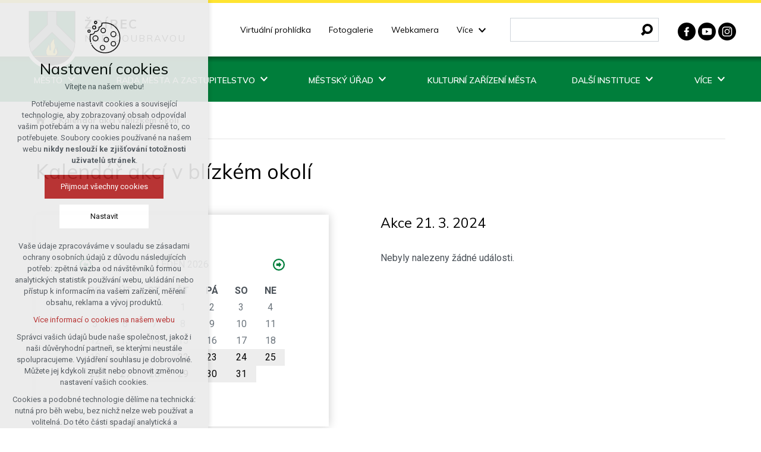

--- FILE ---
content_type: text/html; charset=utf-8
request_url: https://www.zdirec.cz/kalendar-akci-v-blizkem-okoli?date=2024-03-21
body_size: 8154
content:


<!DOCTYPE html>
<html xmlns="http://www.w3.org/1999/xhtml" lang="cs" xml:lang="cs" dir="ltr">

<head>

<title>Kalendář akcí v blízkém okolí | Ždírec nad Doubravou</title>
<meta charset="utf-8">
    <meta name="description" content="Oficiální stránky města Ždírec nad Doubravou.">

<meta name="author" content="XART s.r.o.">
<meta name="robots" content="index,follow" />



<link rel="stylesheet" media="not print" href="/assets/fe/zdirec_2022/css/froala.css?v=1744749710">
<meta name="viewport" content="width=device-width,initial-scale=1">
<link rel="apple-touch-icon" sizes="180x180" href="/assets/fe/zdirec_2022/favicon/apple-touch-icon.png">
<link rel="icon" type="image/png" href="/assets/fe/zdirec_2022/favicon/favicon-96x96.png" sizes="96x96">
<link rel="icon" type="image/svg+xml" href="/assets/fe/zdirec_2022/favicon/favicon.svg">
<link rel="manifest" href="/assets/fe/zdirec_2022/favicon/site.webmanifest">
<link rel="shortcut icon" href="/assets/fe/zdirec_2022/favicon/favicon.ico">
<meta name="msapplication-TileColor" content="#ffffff">
<meta name="msapplication-TileImage" content="/assets/fe/zdirec_2022/favicon/mstile-144x144.png">
<meta name="msapplication-config" content="/assets/fe/zdirec_2022/favicon/browserconfig.xml">
<meta name="theme-color" content="#ffffff">

<link rel="stylesheet" href="/assets/fe/zdirec_2022/svg/svg-symbols.css?v=1744749624" media="not print">
<link rel="stylesheet" href="/assets/fe/zdirec_2022/css/jquery.fancybox.min.css?v=1744749614" media="not print">
<link rel="stylesheet" href="/assets/fe/zdirec_2022/css/segments/accessibility.css?v=1744749609" media="not print">
<link rel="stylesheet" href="/assets/fe/zdirec_2022/css/segments/search.css?v=1744749609" media="not print">

<script src="/assets/fe/zdirec_2022/js/jquery.min.js?v=1744749614"></script>
<script src="/assets/fe/zdirec_2022/js/other/nette.ajax.js?v=1746436901"></script>
<script src="/assets/fe/zdirec_2022/js/popper.min.js?v=1744749614"></script>
<script src="/assets/fe/zdirec_2022/js/bootstrap.bundle.min.js?v=1744749613"></script>
<script src="/assets/fe/zdirec_2022/js/jquery.basictable.min.js?v=1744749613"></script>
<script src="/assets/fe/zdirec_2022/js/base/scripts.js?v=1746436901"></script>
<script src="/assets/fe/zdirec_2022/js/jquery.fancybox.min.js?v=1744749614"></script>

<link rel="stylesheet" href="/assets/fe/zdirec_2022/css/segments/wf-10-2-5.css?v=1744749609" media="not print">
<link rel="stylesheet" href="/assets/fe/zdirec_2022/css/segments/wrapper-header.css?v=1744749609" media="not print">

<link id="load-source-files" rel="stylesheet" href="/assets/fe/zdirec_2022/css/segments/wf-15-6.css?v=1744749609">
		<link rel="stylesheet" media="not print" type="text/css" href="/assets/fe/zdirec_2022/css/segments/wf-56-21.css?v=1744749609">
		<link rel="stylesheet" media="not print" type="text/css" href="/assets/fe/zdirec_2022/css/segments/carousel.css?v=1744749609">
		<link rel="stylesheet" media="not print" type="text/css" href="/assets/fe/zdirec_2022/css/segments/wf-64-22.css?v=1744749609">
		<link rel="stylesheet" media="not print" type="text/css" href="/assets/fe/zdirec_2022/css/segments/wf-59-1.css?v=1744749609">
<link rel="stylesheet" href="/assets/fe/zdirec_2022/css/template.css?v=1744749708" media="not print">




    <link rel="canonical" href="https://www.zdirec.cz/kalendar-akci-v-blizkem-okoli?date=2024-03-21" />
<meta id="assets-path" data-route="/assets/fe/zdirec_2022/">

<meta property="og:url" content="https://www.zdirec.cz/kalendar-akci-v-blizkem-okoli?date=2024-03-21"/>
<meta property="og:type" content="article"/>
<meta property="og:title" content="Kalendář akcí v blízkém okolí"/>
<meta property="og:site_name" content="Ždírec nad Doubravou"/>
<meta property="og:description" content="Oficiální stránky města Ždírec nad Doubravou."/>




        <!-- Google Tag Manager -->
        <script>(function(w,d,s,l,i){ w[l]=w[l]||[];w[l].push({'gtm.start':
        new Date().getTime(),event:'gtm.js'});var f=d.getElementsByTagName(s)[0],
        j=d.createElement(s),dl=l!='dataLayer'?'&l='+l:'';j.async=true;j.src=
        'https://www.googletagmanager.com/gtm.js?id='+i+dl;f.parentNode.insertBefore(j,f);
        })(window,document,'script','dataLayer',"GTM-TTWKZMP");</script>
        <!-- End Google Tag Manager -->

		<script type="text/javascript" src="/assets/fe/zdirec_2022/js/segments/carousel.js?v=1746436901"></script>
		<script type="text/javascript" src="/assets/fe/zdirec_2022/js/segments/smap.js?v=1746436901"></script>
</head>

	<body class="body-subpage  page-15 type-calendar-eventcategory">



        <!-- Google Tag Manager (noscript) -->
        <noscript><iframe src="https://www.googletagmanager.com/ns.html?id=GTM-TTWKZMP"
        height="0" width="0" style="display:none;visibility:hidden"></iframe></noscript>
        <!-- End Google Tag Manager (noscript) -->


<script> document.documentElement.className += ' js'</script>

<div id="snippet--messages">
	<div class="wrapper-toast" id="flashes">
	</div>
</div>
				<div class="body-crop">




<div class="wrapper-header absolute">
	<div class="wf-header-10-2-5">
		<header role="banner">
			<div class="container">
				<div class="wf-outer">
					<div class="wf-wrapper">


		<div class="fr-customHtml logo" data-fr-id="3">
		
<div class="wrapper-logo">
    <div class="wrapper-logo-inner">
        <div class="wrapper-logo-img">
            <a href="https://www.zdirec.cz">
                <img src="/assets/fe/zdirec_2022/svg/src/img/logo-header.svg" alt="Ždírec nad Doubravou">
            </a>
        </div>
            <div class="logo-text">
                <a href="https://www.zdirec.cz">
                    <p>Ždírec <strong>nad Doubravou</strong></p>
                </a>
            </div>
    </div>
</div>

		</div>

						<div class="wrapper-right">
							<div class="wrapper-row-1">


		<div class="fr-menu-top  mark-header-menu mark-hamburger-menu" data-order="2" aria-label="Horní menu" data-fr-id="4">
		

<nav role="navigation" aria-label="Horní menu" data-lang-show="Zobrazit podnabídku" data-lang-hide="Skrýt podnabídku">
	<ul class="menu-web menu-web drop-down horizontally-menu  mark-wrapper-menu" data-lang-more="Více" data-count-item="0">
			<li >
				<div class="wr">

							<a class="item-link" href="https://www.virtualtravel.cz/export/zdirec-nad-doubravou/"  target="_blank">
								<span class="item-title">Virtuální prohlídka</span>
							</a>
				</div>
					</li>
			<li >
				<div class="wr">

							<a class="item-link" href="/fotogalerie" >
								<span class="item-title">Fotogalerie</span>
							</a>
				</div>
					</li>
			<li >
				<div class="wr">

							<a class="item-link" href="/webkamera" >
								<span class="item-title">Webkamera</span>
							</a>
				</div>
					</li>
			<li >
				<div class="wr">

							<a class="item-link" href="/meteostanice" >
								<span class="item-title">Meteostanice</span>
							</a>
				</div>
					</li>
			<li >
				<div class="wr">

							<a class="item-link" href="/kalendar-mesta" >
								<span class="item-title">Kalendář akcí</span>
							</a>
				</div>
					</li>
			<li >
				<div class="wr">

							<a class="item-link" href="/kontakty" >
								<span class="item-title">Kontakty</span>
							</a>
				</div>
					</li>
	</ul>
</nav>

		</div>
		<div class="fr-search-inline" data-fr-id="5">
		<form action="/kalendar-akci-v-blizkem-okoli" method="post" id="frm-fragmentControl-header_row_1-vyhledavani-searchFormControl" role="search">
    <div class="wrapper">
		<div class="wrapper-form">
			<label>
				<span class="bf">Vyhledávání</span>
				<input type="search" name="searchphrase" placeholder="" autocomplete="off" title="Vyhledávání" class="form-control input-search" id="frm-fragmentControl-header_row_1-vyhledavani-searchFormControl-searchphrase" required data-nette-rules='[{"op":":filled","msg":"Zadejte hledanou frázi"},{"op":":minLength","msg":"Hledaná fráze musí obsahovat minimálně 3 znaky","arg":3}]'>
			</label>
			 <div class="search-spinner" style="display: none;">
				<div class="spinner"></div>
			</div>
			<button class="btn-search" type="submit" title="Vyhledávání" aria-label="Vyhledávání">
				<svg role="img" class="icon-search" aria-label="Vyhledávání">
				<use xlink:href="/assets/fe/zdirec_2022/svg/svg-symbols.svg#icon-search"></use>
				</svg>
			</button>
		</div>

		<div id="snippet-fragmentControl-header_row_1-vyhledavani-results">
		</div>
    </div>
<input type="hidden" name="_do" value="fragmentControl-header_row_1-vyhledavani-searchFormControl-submit"></form>


		</div>
		<div class="fr-socialIcons" data-fr-id="6">
		
	<div class="wrapper-title">
		
	</div>
	<nav role="navigation" aria-label="">
		<ul>
			<li>
				<a href="https://www.facebook.com/mestozdirec/" target="_blank" class="wrapper-facebook">
						<svg class="icon-facebook" aria-hidden="true"> <use xlink:href="/assets/fe/zdirec_2022/svg/svg-symbols.svg#icon-facebook"></use> </svg>
					<span class="bf">facebook</span>
				</a>
			</li>
			<li>
				<a href="https://www.youtube.com/channel/UCK5W-74xLlGX8xFDPujsvFA" target="_blank" class="wrapper-youtube">
						<svg class="icon-youtube" aria-hidden="true"> <use xlink:href="/assets/fe/zdirec_2022/svg/svg-symbols.svg#icon-youtube"></use> </svg>
					<span class="bf">youtube</span>
				</a>
			</li>
			<li>
				<a href="https://www.instagram.com/mestozdirec/" target="_blank" class="wrapper-instagram">
						<svg class="icon-instagram" aria-hidden="true"> <use xlink:href="/assets/fe/zdirec_2022/svg/svg-symbols.svg#icon-instagram"></use> </svg>
					<span class="bf">instagram</span>
				</a>
			</li>
		</ul>
	</nav>

		</div>

							</div>
							<div class="wrapper-row-2">



							</div>
						</div>
					</div>
					<div class="wf-wrapper-bottom">


		<div class="fr-menu-bottom  mark-header-menu mark-hamburger-menu" data-order="1" aria-label="Hlavní menu" data-fr-id="7">
		

<nav role="navigation" aria-label="Hlavní menu" data-lang-show="Zobrazit podnabídku" data-lang-hide="Skrýt podnabídku">
	<ul class="menu-web menu-web drop-down horizontally-menu  mark-wrapper-menu" data-lang-more="Více" data-count-item="0">
			<li class="li-sub">
				<div class="wr">

						<button class="item-toggle"><span>Město</span></button>
						<button class="toggle-sub"></button>
				</div>
					<div class="wr-ul">
						<ul>
			<li >
				<div class="wr">

							<a class="item-link" href="/mesto/zakladni-informace-o-meste" >
								<span class="item-title">Základní informace</span>
							</a>
				</div>
					</li>
			<li >
				<div class="wr">

							<a class="item-link" href="/mesto/z-historie-mesta" >
								<span class="item-title">Historie</span>
							</a>
				</div>
					</li>
			<li >
				<div class="wr">

							<a class="item-link" href="/mesto/mistni-casti" >
								<span class="item-title">Místní části</span>
							</a>
				</div>
					</li>
			<li >
				<div class="wr">

							<a class="item-link" href="/mesto/symboly-mesta" >
								<span class="item-title">Symboly města</span>
							</a>
				</div>
					</li>
			<li >
				<div class="wr">

							<a class="item-link" href="/mesto/nase-noviny" >
								<span class="item-title">Naše noviny</span>
							</a>
				</div>
					</li>
			<li >
				<div class="wr">

							<a class="item-link" href="/aktuality" >
								<span class="item-title">Aktuality</span>
							</a>
				</div>
					</li>
			<li >
				<div class="wr">

							<a class="item-link" href="/mesto/spolecenska-kronika" >
								<span class="item-title">Společenská kronika</span>
							</a>
				</div>
					</li>
			<li >
				<div class="wr">

							<a class="item-link" href="/mesto/strategicky-domument-mesta" >
								<span class="item-title">Strategický domument města</span>
							</a>
				</div>
					</li>
			<li class="li-sub">
				<div class="wr">

						<button class="item-toggle"><span>Dotační programy</span></button>
						<button class="toggle-sub"></button>
				</div>
					<div class="wr-ul">
						<ul>
			<li >
				<div class="wr">

							<a class="item-link" href="/dotacni-programy/cerpane-dotace" >
								<span class="item-title">Čerpané dotace</span>
							</a>
				</div>
					</li>
					</ul></div></li>
			<li >
				<div class="wr">

							<a class="item-link" href="/mesto/pripravovane-projekty" >
								<span class="item-title">Připravované projekty</span>
							</a>
				</div>
					</li>
			<li >
				<div class="wr">

							<a class="item-link" href="/odpadove-hospodarstvi" >
								<span class="item-title">Odpadové hospodářství</span>
							</a>
				</div>
					</li>
			<li >
				<div class="wr">

							<a class="item-link" href="/mesto/registr-smluv" >
								<span class="item-title">Registr smluv</span>
							</a>
				</div>
					</li>
			<li >
				<div class="wr">

							<a class="item-link" href="https://tenderarena.cz/dodavatel/seznam-profilu-zadavatelu/detail/Z0000747"  target="_blank">
								<span class="item-title">Veřejné zakázky</span>
							</a>
				</div>
					</li>
			<li >
				<div class="wr">

							<a class="item-link" href="/vystavba-mesta-uzemni-planovani" >
								<span class="item-title">Výstavba města, územní plánování</span>
							</a>
				</div>
					</li>
			<li >
				<div class="wr">

							<a class="item-link" href="/vyznamne-osobnosti-mesta" >
								<span class="item-title">Významné osobnosti</span>
							</a>
				</div>
					</li>
			<li >
				<div class="wr">

							<a class="item-link" href="/mesto/kroniky-mesta" >
								<span class="item-title">Kroniky</span>
							</a>
				</div>
					</li>
			<li >
				<div class="wr">

							<a class="item-link" href="/mesto/pamatky" >
								<span class="item-title">Památky</span>
							</a>
				</div>
					</li>
			<li >
				<div class="wr">

							<a class="item-link" href="/mesto/partnerska-mesta" >
								<span class="item-title">Partnerská města</span>
							</a>
				</div>
					</li>
					</ul></div></li>
			<li class="li-sub">
				<div class="wr">

						<button class="item-toggle"><span>Rada města a zastupitelstvo</span></button>
						<button class="toggle-sub"></button>
				</div>
					<div class="wr-ul">
						<ul>
			<li >
				<div class="wr">

							<a class="item-link" href="/kontakty/samosprava" >
								<span class="item-title">Starosta a místostarosta</span>
							</a>
				</div>
					</li>
			<li >
				<div class="wr">

							<a class="item-link" href="/rada-mesta-a-zastupitelstvo/rada-mesta" >
								<span class="item-title">Rada města</span>
							</a>
				</div>
					</li>
			<li >
				<div class="wr">

							<a class="item-link" href="/rada-mesta-a-zastupitelstvo/zastupitelstvo-mesta" >
								<span class="item-title">Zastupitelstvo</span>
							</a>
				</div>
					</li>
			<li class="li-sub">
				<div class="wr">

						<button class="item-toggle"><span>Výbory zastupitelstva města</span></button>
						<button class="toggle-sub"></button>
				</div>
					<div class="wr-ul">
						<ul>
			<li >
				<div class="wr">

							<a class="item-link" href="/financni-vybor" >
								<span class="item-title">Finanční výbor</span>
							</a>
				</div>
					</li>
			<li >
				<div class="wr">

							<a class="item-link" href="/kontrolni-vybor" >
								<span class="item-title">Kontrolní výbor</span>
							</a>
				</div>
					</li>
			<li >
				<div class="wr">

							<a class="item-link" href="/rada-mesta-a-zastupitelstvo/osadni-vybory" >
								<span class="item-title">Osadní výbory</span>
							</a>
				</div>
					</li>
					</ul></div></li>
			<li >
				<div class="wr">

							<a class="item-link" href="/rada-mesta-a-zastupitelstvo/komise" >
								<span class="item-title">Komise rady města</span>
							</a>
				</div>
					</li>
			<li >
				<div class="wr">

							<a class="item-link" href="/rada-mesta-a-zastupitelstvo/redakcni-rada-mesta" >
								<span class="item-title">Redakční rada</span>
							</a>
				</div>
					</li>
			<li >
				<div class="wr">

							<a class="item-link" href="/rada-mesta-a-zastupitelstvo/starostove-rady-mesta-a-zastupitelstva-archiv" >
								<span class="item-title">Starostové, rady města a zastupitelstva (archiv)</span>
							</a>
				</div>
					</li>
			<li >
				<div class="wr">

							<a class="item-link" href="/rada-mesta-a-zastupitelstvo/rozpocet-mesta" >
								<span class="item-title">Rozpočet města</span>
							</a>
				</div>
					</li>
			<li >
				<div class="wr">

							<a class="item-link" href="/rada-mesta-a-zastupitelstvo/pravni-predpisy-mesta" >
								<span class="item-title">Právní předpisy města</span>
							</a>
				</div>
					</li>
					</ul></div></li>
			<li class="li-sub">
				<div class="wr">

						<button class="item-toggle"><span>Městský úřad</span></button>
						<button class="toggle-sub"></button>
				</div>
					<div class="wr-ul">
						<ul>
			<li >
				<div class="wr">

							<a class="item-link" href="/mestsky-urad/organizacni-rad-mu" >
								<span class="item-title">Organizační řád MěÚ</span>
							</a>
				</div>
					</li>
			<li >
				<div class="wr">

							<a class="item-link" href="/mestsky-urad/podatelna" >
								<span class="item-title">Podatelna</span>
							</a>
				</div>
					</li>
			<li >
				<div class="wr">

							<a class="item-link" href="/uredni-deska" >
								<span class="item-title">Úřední deska</span>
							</a>
				</div>
					</li>
			<li >
				<div class="wr">

							<a class="item-link" href="/mestsky-urad/krizove-rizeni-hlaseni-poruch-a-havarii" >
								<span class="item-title">Krizové řízení</span>
							</a>
				</div>
					</li>
			<li >
				<div class="wr">

							<a class="item-link" href="/mestsky-urad/czechpoint" >
								<span class="item-title">CzechPOINT</span>
							</a>
				</div>
					</li>
			<li >
				<div class="wr">

							<a class="item-link" href="/mestsky-urad/poplatky" >
								<span class="item-title">Poplatky</span>
							</a>
				</div>
					</li>
			<li >
				<div class="wr">

							<a class="item-link" href="/mestsky-urad/formulare" >
								<span class="item-title">Formuláře</span>
							</a>
				</div>
					</li>
			<li >
				<div class="wr">

							<a class="item-link" href="/mestsky-urad/stavebni-urad" >
								<span class="item-title">Stavební úřad</span>
							</a>
				</div>
					</li>
			<li >
				<div class="wr">

							<a class="item-link" href="/mestsky-urad/povinne-zverejnovane-informace" >
								<span class="item-title">Povinně zveřejňované informace</span>
							</a>
				</div>
					</li>
			<li >
				<div class="wr">

							<a class="item-link" href="/prohlaseni-o-pristupnosti-webovych-stranek" >
								<span class="item-title">Prohlášení o přístupnosti</span>
							</a>
				</div>
					</li>
			<li >
				<div class="wr">

							<a class="item-link" href="/ochrana-osobnich-udaju" >
								<span class="item-title">Ochrana osobních údajů</span>
							</a>
				</div>
					</li>
			<li >
				<div class="wr">

							<a class="item-link" href="/zpravy-z-radnice" >
								<span class="item-title">Zprávy z radnice</span>
							</a>
				</div>
					</li>
			<li >
				<div class="wr">

							<a class="item-link" href="/kontakty" >
								<span class="item-title">Kontakty</span>
							</a>
				</div>
					</li>
					</ul></div></li>
			<li >
				<div class="wr">

							<a class="item-link" href="/kzm" >
								<span class="item-title">Kulturní zařízení města</span>
							</a>
				</div>
					</li>
			<li class="li-sub">
				<div class="wr">

						<button class="item-toggle"><span>Další instituce</span></button>
						<button class="toggle-sub"></button>
				</div>
					<div class="wr-ul">
						<ul>
			<li class="li-sub">
				<div class="wr">

						<button class="item-toggle"><span>Organizace města</span></button>
						<button class="toggle-sub"></button>
				</div>
					<div class="wr-ul">
						<ul>
			<li >
				<div class="wr">

							<a class="item-link" href="/organizace-mesta/urady-zarizeni-mesta-skoly" >
								<span class="item-title">Úřady, zařízení města, školy</span>
							</a>
				</div>
					</li>
			<li >
				<div class="wr">

							<a class="item-link" href="https://doubravka.estranky.cz/"  target="_blank">
								<span class="item-title">Centrum pro rodinu Doubravka</span>
							</a>
				</div>
					</li>
			<li >
				<div class="wr">

							<a class="item-link" href="/organizace-mesta/pecovatelska-sluzba-mesta" >
								<span class="item-title">Pečovatelská služba města</span>
							</a>
				</div>
					</li>
			<li >
				<div class="wr">

							<a class="item-link" href="/organizace-mesta/technicke-sluzby-mesta" >
								<span class="item-title">Technické služby města</span>
							</a>
				</div>
					</li>
			<li >
				<div class="wr">

							<a class="item-link" href="/organizace-mesta/klub-senioru" >
								<span class="item-title">Klub seniorů</span>
							</a>
				</div>
					</li>
					</ul></div></li>
			<li class="li-sub">
				<div class="wr">

						<button class="item-toggle"><span>Hasiči</span></button>
						<button class="toggle-sub"></button>
				</div>
					<div class="wr-ul">
						<ul>
			<li >
				<div class="wr">

							<a class="item-link" href="https://sdh.zdirec.cz/"  target="_blank">
								<span class="item-title">SDH Ždírec nad Doubravou</span>
							</a>
				</div>
					</li>
			<li >
				<div class="wr">

							<a class="item-link" href="https://www.sdhudavy.cz/"  target="_blank">
								<span class="item-title">SDH Údavy</span>
							</a>
				</div>
					</li>
					</ul></div></li>
			<li >
				<div class="wr">

							<a class="item-link" href="https://skola.zdirec.cz/"  target="_blank">
								<span class="item-title">ZŠ a MŠ Ždírec</span>
							</a>
				</div>
					</li>
			<li >
				<div class="wr">

							<a class="item-link" href="/urad-prace" >
								<span class="item-title">Úřad práce</span>
							</a>
				</div>
					</li>
			<li >
				<div class="wr">

							<a class="item-link" href="/zdravotni-sluzby" >
								<span class="item-title">Zdravotní služby</span>
							</a>
				</div>
					</li>
			<li class="li-sub">
				<div class="wr">

						<button class="item-toggle"><span>Ostatní firmy ve městě</span></button>
						<button class="toggle-sub"></button>
				</div>
					<div class="wr-ul">
						<ul>
			<li >
				<div class="wr">

							<a class="item-link" href="/ostatni-firmy-ve-meste/auto-moto-sluzby" >
								<span class="item-title">Auto-moto služby</span>
							</a>
				</div>
					</li>
			<li >
				<div class="wr">

							<a class="item-link" href="/ostatni-firmy-ve-meste/sluzby-bank-pojistoven-posta" >
								<span class="item-title">Banky, pojišťovny, poštovní služby</span>
							</a>
				</div>
					</li>
			<li >
				<div class="wr">

							<a class="item-link" href="/ostatni-firmy-ve-meste/podnikatele-a-sluzby" >
								<span class="item-title">Podnikatelé a služby</span>
							</a>
				</div>
					</li>
			<li >
				<div class="wr">

							<a class="item-link" href="/ostatni-firmy-ve-meste/zdravotnictvi-kosmeticke-salony" >
								<span class="item-title">Kadeřnictví, kosmetika, masáže</span>
							</a>
				</div>
					</li>
					</ul></div></li></ul></div></li>
			<li class="li-sub">
				<div class="wr">

						<button class="item-toggle"><span>Kultura, sport, turistika</span></button>
						<button class="toggle-sub"></button>
				</div>
					<div class="wr-ul">
						<ul>
			<li class="li-sub">
				<div class="wr">

							<a class="item-link" href="/kzm-zdirec/turisticke-informacni-centrum" >
								<span class="item-title">Turistické Informační centrum</span>
							</a>
						<button class="toggle-sub"></button>
				</div>
					<div class="wr-ul">
						<ul>
			<li >
				<div class="wr">

							<a class="item-link" href="/kzm-zdirec/turisticke-informacni-centrum/suvenyry-a-propagacni-predmety" >
								<span class="item-title">Suvenýry a propagační předměty</span>
							</a>
				</div>
					</li>
					</ul></div></li>
			<li class="li-sub">
				<div class="wr">

							<a class="item-link" href="/kzm-zdirec/mestska-knihovna" >
								<span class="item-title">Knihovna</span>
							</a>
						<button class="toggle-sub"></button>
				</div>
					<div class="wr-ul">
						<ul>
			<li >
				<div class="wr">

							<a class="item-link" href="/kzm-zdirec/mestska-knihovna/probehle-akce" >
								<span class="item-title">Proběhlé akce</span>
							</a>
				</div>
					</li>
					</ul></div></li>
			<li >
				<div class="wr">

							<a class="item-link" href="/kzm-zdirec/mestske-kino" >
								<span class="item-title">Kino</span>
							</a>
				</div>
					</li>
			<li >
				<div class="wr">

							<a class="item-link" href="/kzm-zdirec/galerie-doubravka" >
								<span class="item-title">Galerie Doubravka</span>
							</a>
				</div>
					</li>
			<li >
				<div class="wr">

							<a class="item-link" href="/muzeum-uzitnych-predmetu-horni-studenec" >
								<span class="item-title">Muzeum užitných předmětů</span>
							</a>
				</div>
					</li>
			<li >
				<div class="wr">

							<a class="item-link" href="/kalendar-mesta" >
								<span class="item-title">Kalendář akcí</span>
							</a>
				</div>
					</li>
			<li >
				<div class="wr">

							<a class="item-link" href="/fotogalerie" >
								<span class="item-title">Fotogalerie</span>
							</a>
				</div>
					</li>
			<li >
				<div class="wr">

							<a class="item-link" href="https://zdirec.isportsystem.cz/"  target="_blank">
								<span class="item-title">Rezervační systém sportovišť</span>
							</a>
				</div>
					</li>
			<li >
				<div class="wr">

							<a class="item-link" href="/lyzarske-bezecke-trasy" >
								<span class="item-title">Lyžařské běžecké trasy</span>
							</a>
				</div>
					</li>
			<li >
				<div class="wr">

							<a class="item-link" href="https://tatran.zdirec.cz/"  target="_blank">
								<span class="item-title">TATRAN Ždírec n. D.</span>
							</a>
				</div>
					</li>
			<li >
				<div class="wr">

							<a class="item-link" href="https://kpczdirec.cz/"  target="_blank">
								<span class="item-title">KPC Ždírec</span>
							</a>
				</div>
					</li>
					</ul></div></li>
			<li class="li-sub">
				<div class="wr">

						<button class="item-toggle"><span>Praktické informace</span></button>
						<button class="toggle-sub"></button>
				</div>
					<div class="wr-ul">
						<ul>
			<li >
				<div class="wr">

							<a class="item-link" href="https://www.virtualtravel.cz/export/zdirec-nad-doubravou/"  target="_blank">
								<span class="item-title">Virtuální prohlídka</span>
							</a>
				</div>
					</li>
			<li >
				<div class="wr">

							<a class="item-link" href="/webkamera" >
								<span class="item-title">Webkamera</span>
							</a>
				</div>
					</li>
			<li >
				<div class="wr">

							<a class="item-link" href="/fotogalerie" >
								<span class="item-title">Fotogalerie</span>
							</a>
				</div>
					</li>
			<li >
				<div class="wr">

							<a class="item-link" href="/meteostanice" >
								<span class="item-title">Meteostanice</span>
							</a>
				</div>
					</li>
			<li >
				<div class="wr">

							<a class="item-link" href="/pocasi-historie" >
								<span class="item-title">Počasí - historie</span>
							</a>
				</div>
					</li>
			<li >
				<div class="wr">

							<a class="item-link" href="https://audioarchive.mopos.cz/records/zdirec"  target="_blank">
								<span class="item-title">Hlášení rozhlasu</span>
							</a>
				</div>
					</li>
			<li >
				<div class="wr">

							<a class="item-link" href="/napiste-nam" >
								<span class="item-title">Napište nám</span>
							</a>
				</div>
					</li>
			<li >
				<div class="wr">

							<a class="item-link" href="/volby" >
								<span class="item-title">Volby</span>
							</a>
				</div>
					</li>
			<li >
				<div class="wr">

							<a class="item-link" href="/nabidky-prace" >
								<span class="item-title">Nabídky práce</span>
							</a>
				</div>
					</li>
			<li >
				<div class="wr">

							<a class="item-link" href="https://zdirecnd.tritius.cz/"  target="_blank">
								<span class="item-title">On-line katalog knihovny</span>
							</a>
				</div>
					</li>
			<li >
				<div class="wr">

							<a class="item-link" href="https://www.jidelna.cz/?page=listek&Zarizeni_ID=42"  target="_blank">
								<span class="item-title">Jídelní lístek ZŠ a MŠ</span>
							</a>
				</div>
					</li>
			<li >
				<div class="wr">

							<a class="item-link" href="https://www.gobec.cz/zdirec-nad-doubravou/"  target="_blank">
								<span class="item-title">GObec - městský mapový portál</span>
							</a>
				</div>
					</li>
			<li >
				<div class="wr">

							<a class="item-link" href="https://ww2collection4.webnode.cz/"  target="_blank">
								<span class="item-title">Ždírec trochu jinak</span>
							</a>
				</div>
					</li>
			<li >
				<div class="wr">

							<a class="item-link" href="https://www.cezdistribuce.cz/cs/pro-zakazniky/odstavky?jlTown=569780"  target="_blank">
								<span class="item-title">ČEZ Distribuce - Odstávky</span>
							</a>
				</div>
					</li>
					</ul></div></li>
	</ul>
</nav>

		</div>

					</div>
				</div>
			</div>
		</header>
	</div>
</div>
						


			<main id="main" role="main" class="main layout-right">
				<div class="wrapper-main">


<div class="wrapper-main">



	<div class="container">


		<div class="fr-breadcrumbs" data-fr-id="9">
		
<nav role="navigation" aria-label="Drobečková navigace">
    <ol itemscope itemtype="http://schema.org/BreadcrumbList">
        <li itemprop="itemListElement" itemscope itemtype="http://schema.org/ListItem">
            <a itemprop="item" href="https://www.zdirec.cz">
                <span itemprop="name">home</span>
            </a>
            <meta itemprop="position" content="1">
        </li>
            <li itemprop="itemListElement" itemscope itemtype="http://schema.org/ListItem">
                <a itemprop="item" href="https://www.zdirec.cz/kalendar-akci-v-blizkem-okoli">
                    <span itemprop="name">Kalendář akcí v blízkém okolí</span>
                </a>
                <meta itemprop="position" content="2">
            </li>
    </ol>
</nav>

		</div>




			<div class="fr-eventCategory ">


	<div class="wrapper-h1">
		<div class="wrapper-content">
			<div class="wrapper-inner">
					<h1>Kalendář akcí v blízkém okolí</h1>
			</div>
		</div>
	</div>
    <div class="wrapper-page">

<div class="wf-fragment-56-21">
	<div id="snippet-EventCategory-calendar">
        <div class="container">
            <div class="wf-wrapper">
                <div class="wf-inner">
                    <div class="wf-content">
                        <div class="wrapper-calendar">
                            <div class="calendar">
                                <div class="calendar-content">
                                    <div class="calendar-header">
                                        <a href="/kalendar-akci-v-blizkem-okoli?EventCategory-date=2026-01-01&amp;EventCategory-type=-&amp;do=EventCategory-changeMonth" class="prev icon-text ajax" rel="nofollow">
                                            <span class="icon-text-wrapper">
                                                <span class="icon-caption">Předchozí</span>
                                                <span class="icon-svg">
                                                    <svg role="img" class="icon-slide-left" aria-label="Předchozí">
                                                    <use xlink:href="/assets/fe/zdirec_2022/svg/svg-symbols.svg#icon-slide-left"></use>
                                                    </svg>
                                                </span>
                                            </span>
                                        </a>
                                        <a href="/kalendar-akci-v-blizkem-okoli?EventCategory-date=2026-01-01&amp;EventCategory-type=%2B&amp;do=EventCategory-changeMonth" class="next icon-text ajax" rel="nofollow">
                                            <span class="icon-text-wrapper">
                                                <span class="icon-caption">Další</span>
                                                <span class="icon-svg">
                                                    <svg role="img" class="icon-slide-right" aria-label="Další">
                                                    <use xlink:href="/assets/fe/zdirec_2022/svg/svg-symbols.svg#icon-slide-right"></use>
                                                    </svg>
                                                </span>
                                            </span>
                                        </a>
                                        <div class="title-month">Leden 2026</div>
                                    </div>
                                    <table class="calendar-body">
                                        <thead>
                                            <tr>
                                                <th>
                                                    <span>Po</span>
                                                </th>
                                                <th>
                                                    <span>Út</span>
                                                </th>
                                                <th>
                                                    <span>St</span>
                                                </th>
                                                <th>
                                                    <span>Čt</span>
                                                </th>
                                                <th>
                                                    <span>Pá</span>
                                                </th>
                                                <th class="weekend">
                                                    <span>So</span>
                                                </th>
                                                <th class="weekend">
                                                    <span>Ne</span>
                                                </th>
                                            </tr>
                                        </thead>
                                        <tbody>

                                                    <tr>
                                                        <td class="day-past empty">
                                                            <span>&nbsp;</span>
                                                        </td>
                                                        <td class="day-past empty">
                                                            <span>&nbsp;</span>
                                                        </td>
                                                        <td class="day-past empty">
                                                            <span>&nbsp;</span>
                                                        </td>
                                                    <td class="day-past">
                                                        <span>1</span>
                                                    </td>
                                                    <td class="day-past">
                                                        <span>2</span>
                                                    </td>
                                                    <td class="day-past">
                                                        <span>3</span>
                                                    </td>
                                                    <td class="day-past">
                                                        <span>4</span>
                                                    </td>
													</tr>
                                                    <tr>
                                                    <td class="day-past">
                                                        <span>5</span>
                                                    </td>
                                                    <td class="day-past">
                                                        <span>6</span>
                                                    </td>
                                                    <td class="day-past">
                                                        <span>7</span>
                                                    </td>
                                                    <td class="day-past">
                                                        <span>8</span>
                                                    </td>
                                                    <td class="day-past">
                                                        <span>9</span>
                                                    </td>
                                                    <td class="day-past">
                                                        <span>10</span>
                                                    </td>
                                                    <td class="day-past">
                                                        <span>11</span>
                                                    </td>
													</tr>
                                                    <tr>
                                                    <td class="day-past">
                                                        <span>12</span>
                                                    </td>
                                                    <td class="day-past">
                                                        <span>13</span>
                                                    </td>
                                                    <td class="day-past">
                                                        <span>14</span>
                                                    </td>
                                                    <td class="day-past">
                                                        <span>15</span>
                                                    </td>
                                                    <td class="day-past">
                                                        <span>16</span>
                                                    </td>
                                                    <td class="day-past">
                                                        <span>17</span>
                                                    </td>
                                                    <td class="day-past">
                                                        <span>18</span>
                                                    </td>
													</tr>
                                                    <tr>
                                                    <td class="day-past">
                                                        <span>19</span>
                                                    </td>
                                                    <td class="day-past">
                                                        <span>20</span>
                                                    </td>
                                                    <td class="day-current event">
                                                           <a href="/kalendar-akci-v-blizkem-okoli?date=2026-01-21">21</a>
                                                    </td>
                                                    <td class="day-future event">
                                                           <a href="/kalendar-akci-v-blizkem-okoli?date=2026-01-22">22</a>
                                                    </td>
                                                    <td class="day-future event">
                                                           <a href="/kalendar-akci-v-blizkem-okoli?date=2026-01-23">23</a>
                                                    </td>
                                                    <td class="day-future event">
                                                           <a href="/kalendar-akci-v-blizkem-okoli?date=2026-01-24">24</a>
                                                    </td>
                                                    <td class="day-future event">
                                                           <a href="/kalendar-akci-v-blizkem-okoli?date=2026-01-25">25</a>
                                                    </td>
													</tr>
                                                    <tr>
                                                    <td class="day-future event">
                                                           <a href="/kalendar-akci-v-blizkem-okoli?date=2026-01-26">26</a>
                                                    </td>
                                                    <td class="day-future event">
                                                           <a href="/kalendar-akci-v-blizkem-okoli?date=2026-01-27">27</a>
                                                    </td>
                                                    <td class="day-future event">
                                                           <a href="/kalendar-akci-v-blizkem-okoli?date=2026-01-28">28</a>
                                                    </td>
                                                    <td class="day-future event">
                                                           <a href="/kalendar-akci-v-blizkem-okoli?date=2026-01-29">29</a>
                                                    </td>
                                                    <td class="day-future event">
                                                           <a href="/kalendar-akci-v-blizkem-okoli?date=2026-01-30">30</a>
                                                    </td>
                                                    <td class="day-future event">
                                                           <a href="/kalendar-akci-v-blizkem-okoli?date=2026-01-31">31</a>
                                                    </td>
                                                        <td class="day-future empty">
                                                            <span>&nbsp;</span>
                                                        </td>
													</tr>
                                        </tbody>
                                    </table>
                                </div>
                            </div>
                        </div>

                        <div class="wrapper-items">
                            <div class="wrapper-title" id="title-1">
                                <h2>Akce 21. 3. 2024</h2>
                            </div>
                            <div class="items">
									<p>Nebyly nalezeny žádné události.</p>
                            </div>
                        </div>
                    </div>
                </div>
            </div>
        </div>
	</div>
</div>

    </div>
			</div>



	</div>
</div>

				</div>
			</main>


		<section class="fr-gallery-slideshow-multiple multiple-logos fragment-view fragment-line fragment-center fbt" role="region" aria-label="Spolupracujeme" data-fr-id="16">
		





<div class="wf-fragment-64-22">
    <div class="container">
        <div class="wf-wrapper">
            <div class="wf-inner">
                    <div class="wf-header">
							<div class="wrapper-title" id="title-fr-16" >
								<h2>Spolupracujeme</h2>
							</div>
                    </div>
                <div class="wf-content">
                    <div class="wrapper-carousel">
                        <div class="carousel-multiple carousel slide" data-class="" data-full-item="1" data-counter="0" data-prev-next="1" data-ride="carousel"
                                data-interval="4000"
                                data-lang-play="Start" data-lang-pause="Stop"
                                data-lang-prev="Další" data-lang-next="Předchozí"
                                data-url-svg="/assets/fe/zdirec_2022/" data-xxs="2" data-xs="2" data-sm="2" data-md="3" data-lg="4" data-xl="6" data-xxl="6">
                            <div class="carousel-inner" aria-live="polite">
                                    <div class="carousel-item" role="group">
                                        <div class="wrapper carousel-height">
                                            <a href="https://www.kr-vysocina.cz/" target="_blank" class="wrapper-item">
                                                    <img src="/storage/fragments/16/200x/1672177547-Kraj-Vysocina-logo.jpeg" alt="image-1391" />
                                            </a>
                                        </div>
                                    </div>
                                    <div class="carousel-item" role="group">
                                        <div class="wrapper carousel-height">
                                            <a href="https://www.velke-pavlovice.cz/" target="_blank" class="wrapper-item">
                                                    <img src="/storage/fragments/16/200x/1668520355-Velke-pavlovice.png" alt="image-30" />
                                            </a>
                                        </div>
                                    </div>
                                    <div class="carousel-item" role="group">
                                        <div class="wrapper carousel-height">
                                            <a href="https://www.michelhausen.gv.at/" target="_blank" class="wrapper-item">
                                                    <img src="/storage/fragments/16/200x/1668520358-wappen-michelhausen-transp.jpeg" alt="image-31" />
                                            </a>
                                        </div>
                                    </div>
                                    <div class="carousel-item" role="group">
                                        <div class="wrapper carousel-height">
                                            <a href="https://www.zdirec.cz/kulturni-zarizeni-mesta/turisticke-informacni-centrum" target="_self" class="wrapper-item">
                                                    <img src="/storage/fragments/16/200x/1670915513-IC-3.png" alt="image-955" />
                                            </a>
                                        </div>
                                    </div>
                                    <div class="carousel-item" role="group">
                                        <div class="wrapper carousel-height">
                                            <a href="https://www.havlickuvkraj.cz/" target="_blank" class="wrapper-item">
                                                    <img src="/storage/fragments/16/200x/1668520345-havlickuvkraj-logo.png" alt="image-21" />
                                            </a>
                                        </div>
                                    </div>
                                    <div class="carousel-item" role="group">
                                        <div class="wrapper carousel-height">
                                            <a href="https://doubravka.estranky.cz/" target="_blank" class="wrapper-item">
                                                    <img src="/storage/fragments/16/200x/1668520346-Doubravkja.jpeg" alt="image-22" />
                                            </a>
                                        </div>
                                    </div>
                                    <div class="carousel-item" role="group">
                                        <div class="wrapper carousel-height">
                                            <a href="https://kpczdirec.cz/" target="_blank" class="wrapper-item">
                                                    <img src="/storage/fragments/16/200x/1668520348-kpc-zdirec-2017.png" alt="image-24" />
                                            </a>
                                        </div>
                                    </div>
                                    <div class="carousel-item" role="group">
                                        <div class="wrapper carousel-height">
                                            <a href="https://skola.zdirec.cz/" target="_blank" class="wrapper-item">
                                                    <img src="/storage/fragments/16/200x/1668520351-logo-s-nazvem-ZS.png" alt="image-25" />
                                            </a>
                                        </div>
                                    </div>
                                    <div class="carousel-item" role="group">
                                        <div class="wrapper carousel-height">
                                            <a href="https://zdirecnd.tritius.cz/" target="_blank" class="wrapper-item">
                                                    <img src="/storage/fragments/16/200x/1668520351-online-katalog-tritius.png" alt="image-26" />
                                            </a>
                                        </div>
                                    </div>
                                    <div class="carousel-item" role="group">
                                        <div class="wrapper carousel-height">
                                            <a href="https://www.podoubravi.cz/" target="_blank" class="wrapper-item">
                                                    <img src="/storage/fragments/16/200x/1668520353-podoubravi.png" alt="image-27" />
                                            </a>
                                        </div>
                                    </div>
                                    <div class="carousel-item" role="group">
                                        <div class="wrapper carousel-height">
                                            <a href="https://sdh.zdirec.cz/" target="_blank" class="wrapper-item">
                                                    <img src="/storage/fragments/16/200x/1668520353-sdh-zdirec-nad-doubravou.png" alt="image-28" />
                                            </a>
                                        </div>
                                    </div>
                                    <div class="carousel-item" role="group">
                                        <div class="wrapper carousel-height">
                                            <a href="https://tatran.zdirec.cz/" target="_blank" class="wrapper-item">
                                                    <img src="/storage/fragments/16/200x/1668520355-tatran-zdirec-nad-doubravou-logo.jpeg" alt="image-29" />
                                            </a>
                                        </div>
                                    </div>
                                    <div class="carousel-item" role="group">
                                        <div class="wrapper carousel-height">
                                            <a href="https://www.cezdistribuce.cz/cs/pro-zakazniky/odstavky?jlTown=569780" target="_blank" class="wrapper-item">
                                                    <img src="/storage/fragments/16/200x/1672067438-CEZ-LOGO.jpeg" alt="ČEZ Distribuce" />
                                            </a>
                                        </div>
                                    </div>
                                    <div class="carousel-item" role="group">
                                        <div class="wrapper carousel-height">
                                            <a href="https://ww2collection4.webnode.cz/" target="_blank" class="wrapper-item">
                                                    <img src="/storage/fragments/16/200x/1672067439-Zdirec-trochu-jinak.jpeg" alt="Ždírec trochu jinak" />
                                            </a>
                                        </div>
                                    </div>
                            </div>
                        </div>
                    </div>
                </div>
            </div>
        </div>
    </div>
</div>


		</section>
		<section class="fr-newNewsletterSubscriber newsletter " role="region" aria-label="Odběr novinek" data-fr-id="17">
		

<div class="wf-fragment-59-1">
	<div class="container">
		<div class="wf-wrapper">
			<div class="wf-inner">

                    <div class="wf-header">
                            <div class="wrapper-title" id="title-fr-17" >
                                <h2>Odběr novinek</h2>
                            </div>
                            <div class="subtitle">
                                <p>Přihlašte se k bezplatnému zasílání novinek do Vaší e-mailové schránky.</p>
                            </div>
                    </div>

				<div class="wf-content">
					<form action="/kalendar-akci-v-blizkem-okoli" method="post" id="frm-fragmentControl-afterMain-odber_newsletteru-newSubscriberControl">
						<div class="wrapper-form">
							<div class="wrapper-input">
								<label for="frm-fragmentControl-afterMain-odber_newsletteru-newSubscriberControl-email" class="custom-control-label bf">Váš e-mail</label>
								<input type="email" name="email" class="form-control" placeholder="Váš e-mail" id="frm-fragmentControl-afterMain-odber_newsletteru-newSubscriberControl-email" required data-nette-rules='[{"op":":filled","msg":"Zadejte e-mail"},{"op":":email","msg":"Zadejte platnou e-mailovou adresu."}]'>
							</div>
							<div class="wrapper-recaptcha">
								<div class="g-recaptcha" name="recaptcha" value="" data-sitekey="6LcD9gYjAAAAAKsl-vbg59re4wecMevNmRb9eNdj" data-size="invisible"></div>
							</div>
							<div class="wrapper-gdpr">
								<div class="custom-control custom-checkbox">
										<input type="checkbox" name="gdpr[]" data-nette-rules='[{"op":":filled","msg":"Je nutné souhlasit s podmínkami GDPR"}]' id="gdpr-fr-17" class="custom-control-input" value="Ano">
										<label class="custom-control-label" for="gdpr-fr-17"><a data-fancybox="gdpr-frm-gdpr" data-src="/ochrana-osobnich-udaju?layoutTmpl=mainContent" data-type="iframe" href="#">Souhlas se zpracováním osobních údajů</a></label>
								</div>
							</div>
							<div class="wrapper-button">
								<button type="submit" name="send" class="btn">
									<span class="icon-text">
										<span class="icon-text-wrapper">
											<span class="icon-caption">Odeslat</span>
										</span>
									</span>
								</button>
							</div>
						</div>
					<input type="hidden" name="_do" value="fragmentControl-afterMain-odber_newsletteru-newSubscriberControl-submit"></form>

				</div>
			</div>
		</div>
	</div>
</div>

		</section>


<footer role="contentinfo" class="footer">
	<div class="wf-footer-15-6">
		<div class="footer-top">
			<div class="footer-item-0">
				<div class="wrapper-row-1">


		<div class="fr-contactInfo" data-fr-id="18">
		
    <div class="wrapper-title" id="title-fr-18" >
        <h2>Město Ždírec nad Doubravou</h2>
    </div>

    <ul class="items">

<li class="item  address">
			<div class="icon-text">
				<div class="icon-text-wrapper">
					<div class="icon-caption"> Školní 500<br>582 63 Ždírec nad Doubravou </div>
						<div class="icon-svg">
							<svg class="icon-address" aria-hidden="true">
							<use xlink:href="/assets/fe/zdirec_2022/svg/svg-symbols.svg#icon-address"></use>
							</svg>
						</div>
				</div>
			</div>
</li>

<li class="item  phone phone-1">
			<a href="tel:+420569694433" class="icon-text">
				<div class="icon-text-wrapper">
					<div class="icon-caption"> +420 <strong>569 694 433</strong> </div>
						<div class="icon-svg">
							<svg class="icon-phone" aria-hidden="true">
							<use xlink:href="/assets/fe/zdirec_2022/svg/svg-symbols.svg#icon-phone"></use>
							</svg>
						</div>
				</div>
			</a>
</li>

<li class="item  email email-1">
			<a href="mailto:mesto@zdirec.cz" class="icon-text">
				<div class="icon-text-wrapper">
					<div class="icon-caption"> mesto@zdirec.cz </div>
						<div class="icon-svg">
							<svg class="icon-email" aria-hidden="true">
							<use xlink:href="/assets/fe/zdirec_2022/svg/svg-symbols.svg#icon-email"></use>
							</svg>
						</div>
				</div>
			</a>
</li>

<li class="item  link link-1">
			<a href="/kontakty" class="icon-text">
				<div class="icon-text-wrapper">
					<div class="icon-caption"> podrobné kontakty </div>
						<div class="icon-svg">
							<svg class="icon-link" aria-hidden="true">
							<use xlink:href="/assets/fe/zdirec_2022/svg/svg-symbols.svg#icon-link"></use>
							</svg>
						</div>
				</div>
			</a>
</li>

<li class="item social">
	<ul class="items-social">
			<li class="item-facebook">
					<a href="https://www.facebook.com/mestozdirec/" class="wrapper-facebook icon-text" target="_blank">
						<span class="icon-text-wrapper">
							<span class="icon-caption"> facebook </span>
								<span class="icon-svg">
									<svg role="img" class="icon-facebook" aria-label="https://www.facebook.com/mestozdirec/">
									<use xlink:href="/assets/fe/zdirec_2022/svg/svg-symbols.svg#icon-facebook"></use>
									</svg>
								</span>
						</span>
					</a>

			</li>
			<li class="item-youtube">
					<a href="https://www.youtube.com/channel/UCK5W-74xLlGX8xFDPujsvFA" class="wrapper-youtube icon-text" target="_blank">
						<span class="icon-text-wrapper">
							<span class="icon-caption"> youtube </span>
								<span class="icon-svg">
									<svg role="img" class="icon-youtube" aria-label="https://www.youtube.com/channel/UCK5W-74xLlGX8xFDPujsvFA">
									<use xlink:href="/assets/fe/zdirec_2022/svg/svg-symbols.svg#icon-youtube"></use>
									</svg>
								</span>
						</span>
					</a>

			</li>
			<li class="item-instagram">
					<a href="https://www.instagram.com/mestozdirec/" class="wrapper-instagram icon-text" target="_blank">
						<span class="icon-text-wrapper">
							<span class="icon-caption"> instagram </span>
								<span class="icon-svg">
									<svg role="img" class="icon-instagram" aria-label="https://www.instagram.com/mestozdirec/">
									<use xlink:href="/assets/fe/zdirec_2022/svg/svg-symbols.svg#icon-instagram"></use>
									</svg>
								</span>
						</span>
					</a>

			</li>
	</ul>
</li>    </ul>

		</div>

				</div>
				<div class="wrapper-row-2">



				</div>
			</div>
			<div class="footer-item-1">


		<div class="fr-maps" data-fr-id="19">
		
<div class="maps-wrapper">

<div class="smap" id="fragmentMap-19" data-map-zoom="17" data-map-clustering="0" data-map-type="osm"  ></div>
<script>
    document.addEventListener("DOMContentLoaded", function() {
        const customPoints = [];
            popupContent = '';
                popupContent += '<div class="card"><div class="card-header"><b>' + "Městský úřad" + '</b></div>';
                popupContent += '<div class="card-body">' + "Ždírec nad Doubravou" + '</div>';
                popupContent += '<div class="card-footer"></div></div>'
            customPoints.push({
                coords: [49.6972769, 15.8152742],
                text: popupContent
            });
        const mapElementId = "fragmentMap-19";
        initMapOnVisible(customPoints, mapElementId);
    });
</script>
</div>

		</div>

			</div>
		</div>
		<div class="footer-bottom">
			<div class="container">
				<div class="wrapper-bottom">
<div class="fr-customHtml-copyright">
	&copy; Copyright 2026 Ždírec nad Doubravou
</div><div class="fr-customHtml-xart">
	<a href="https://www.xart.cz" target="_blank" class="icon-text">
		<span class="icon-text-wrapper">
			<span class="icon-caption">
				Vytvořil xart.cz
			</span>
			<span class="icon-svg">
				<svg role="img" class="icon-xart" aria-label="Vytvořil xart.cz">
					<use xlink:href="/assets/fe/zdirec_2022/svg/svg-symbols.svg#icon-xart"></use>
				</svg>
			</span>
		</span>
	</a>
</div>				</div>
			</div>
		</div>
	</div>
</footer>		</div>
<div class="header-small" aria-hidden="true">
	<div class="container">
		<div class="wrapper">
			<div class="wrapper-left">
			</div>
			<div class="wrapper-right">
				<div class="menu"></div>
				<div class="buttons"></div>
				<div class="group-icons">
					<button class="fr-custom-toggle-menu toggle-menu toggle header-icon" data-toggle="show-hamburger">
						<svg role="img" class="icon-close act">
							<use xlink:href="/assets/fe/zdirec_2022/svg/svg-symbols.svg#icon-close"></use>
						</svg>
						<svg role="img" class="icon-menu ">
							<use xlink:href="/assets/fe/zdirec_2022/svg/svg-symbols.svg#icon-menu"></use>
						</svg>
						<span>Menu</span>
					</button>
				</div>
			</div>
		</div>
	</div>
</div>
<script src="/assets/js/netteForms.min.js?v=1723728097"></script>

	<script src="https://www.google.com/recaptcha/api.js?render=explicit"></script>
	<script src="/assets/fe/js/invisibleRecaptcha.js?v=1668428785"></script>

<script src="/assets/fe/js/front.js?v=1747662430"></script>















<link rel="stylesheet" href="/assets/fe/zdirec_2022/css/template-print.css?v=1744749706" media="print">




	</body>
</html>



--- FILE ---
content_type: text/css
request_url: https://www.zdirec.cz/assets/fe/zdirec_2022/css/segments/wf-56-21.css?v=1744749609
body_size: 1432
content:
:root{--sSize:1;--sCalc:1;--fsSize:1;--fsCalc:1}@media (max-width:1920px){:root{--sSize:1;--sCalc:1;--fsSize:1;--fsCalc:1}}@media (min-width:1920px){:root{--sSize:0;--sCalc:1.90476;--fsSize:0;--fsCalc:1.145038}}.calendar-list .title-item,.wf-fragment-56-21 .title-item{color:#000;font-size:calc(1.74667rem*var(--fsCalc) + .13333vw*var(--fsSize))}.wf-fragment-56-21 .wrapper-category-item{letter-spacing:.1em}@media (max-width:575.98px){.wf-fragment-56-21 .wrapper-category-item{letter-spacing:normal}}.calendar-list .items,.wf-fragment-56-21 .items{display:flex;flex-wrap:wrap}.calendar-list .item,.wf-fragment-56-21 .item{flex:0 0;flex-basis:100%;max-width:100%;width:100%}.calendar-list .item a:active img,.calendar-list .item a:focus img,.calendar-list .item a:hover img,.wf-fragment-56-21 .item a:active img,.wf-fragment-56-21 .item a:focus img,.wf-fragment-56-21 .item a:hover img{transform:scale(1.1)}.calendar-list .item figure,.wf-fragment-56-21 .item figure{overflow:hidden}.calendar-list .item img,.wf-fragment-56-21 .item img{transition:all .2s ease-in-out}@media (prefers-reduced-motion:reduce){.calendar-list .item img,.wf-fragment-56-21 .item img{transition:none}}@media (max-width:575.98px){.calendar-list .item .wrapper-img-crop,.wf-fragment-56-21 .item .wrapper-img-crop{height:35vw;overflow:hidden;position:relative}.calendar-list .item .wrapper-img-crop figure,.wf-fragment-56-21 .item .wrapper-img-crop figure{position:absolute;top:50%;transform:translateY(-50%);width:100%}}.calendar-list .date-item,.calendar-list .wrapper-date-item,.wf-fragment-56-21 .date-item,.wf-fragment-56-21 .wrapper-date-item{order:-2}.calendar-list .title-item,.wf-fragment-56-21 .title-item{order:-1}@media (max-width:575.98px){.calendar-list .items .wrapper-item,.wf-fragment-56-21 .items .wrapper-item{display:flex;flex-direction:row;flex-wrap:wrap}.calendar-list .items .wrapper-img,.wf-fragment-56-21 .items .wrapper-img{flex:0 0;flex-basis:100%;margin-bottom:1rem;margin-right:0;max-width:100%;width:100%}.calendar-list .items .wrapper-content,.wf-fragment-56-21 .items .wrapper-content{flex:0 0;flex-basis:100%;max-width:100%;width:100%}}.calendar-list figure,.wf-fragment-56-21 figure{margin:0}.calendar-list figure img,.wf-fragment-56-21 figure img{display:block;width:100%}.calendar-list .wrapper-img,.wf-fragment-56-21 .wrapper-img{height:100%}.calendar-list .wrapper-img .wrapper-img-crop,.wf-fragment-56-21 .wrapper-img .wrapper-img-crop{overflow:hidden}.calendar-list p,.wf-fragment-56-21 p{margin:0}.calendar-list .item a:active,.calendar-list .item a:focus,.calendar-list .item a:hover,.wf-fragment-56-21 .item a:active,.wf-fragment-56-21 .item a:focus,.wf-fragment-56-21 .item a:hover{text-decoration:none}.calendar-list .item a:active .title-item,.calendar-list .item a:focus .title-item,.calendar-list .item a:hover .title-item,.wf-fragment-56-21 .item a:active .title-item,.wf-fragment-56-21 .item a:focus .title-item,.wf-fragment-56-21 .item a:hover .title-item{text-decoration:underline}.calendar-list .item,.wf-fragment-56-21 .item{position:relative}.calendar-list .wrapper-item,.wf-fragment-56-21 .wrapper-item{display:flex}.calendar-list .wrapper-img,.wf-fragment-56-21 .wrapper-img{flex:0 0;flex-basis:30%;margin-right:5%;max-width:30%;width:30%}.calendar-list .wrapper-content,.wf-fragment-56-21 .wrapper-content{display:flex;flex:1 1;flex-direction:column}.calendar-table .calendar,.wf-fragment-56-21 .calendar{margin:0 15% 0 0}.calendar-table .calendar-content,.wf-fragment-56-21 .calendar-content{box-shadow:0 0 1.5rem rgba(0,0,0,.2);padding:15%}.calendar-table .calendar-title,.wf-fragment-56-21 .calendar-title{margin:0 0 3rem;padding:0;text-align:center}.calendar-table .calendar-header,.wf-fragment-56-21 .calendar-header{align-items:center;display:flex;justify-content:space-between;line-height:1;margin:0 0 2rem}.calendar-table .calendar-header .icon-caption,.wf-fragment-56-21 .calendar-header .icon-caption{display:none}.calendar-table .calendar-header .icon-svg,.wf-fragment-56-21 .calendar-header .icon-svg{margin:0}.calendar-table .calendar-header .prev,.wf-fragment-56-21 .calendar-header .prev{order:0}.calendar-table .calendar-header .next,.wf-fragment-56-21 .calendar-header .next{order:2}.calendar-table .calendar-header .title-month,.wf-fragment-56-21 .calendar-header .title-month{order:1;text-transform:uppercase}.calendar-table .next,.calendar-table .prev,.wf-fragment-56-21 .next,.wf-fragment-56-21 .prev{font-size:2rem}.calendar-table .next:active .icon-svg,.calendar-table .next:focus .icon-svg,.calendar-table .next:hover .icon-svg,.calendar-table .prev:active .icon-svg,.calendar-table .prev:focus .icon-svg,.calendar-table .prev:hover .icon-svg,.wf-fragment-56-21 .next:active .icon-svg,.wf-fragment-56-21 .next:focus .icon-svg,.wf-fragment-56-21 .next:hover .icon-svg,.wf-fragment-56-21 .prev:active .icon-svg,.wf-fragment-56-21 .prev:focus .icon-svg,.wf-fragment-56-21 .prev:hover .icon-svg{right:0;transform:scale(1.3)}.calendar-table .day-past a,.calendar-table .day-past span,.wf-fragment-56-21 .day-past a,.wf-fragment-56-21 .day-past span{color:#6c757d}.calendar-table .day-future a,.calendar-table .day-future span,.wf-fragment-56-21 .day-future a,.wf-fragment-56-21 .day-future span{color:#000}.calendar-table .day-current a,.calendar-table .day-current span,.wf-fragment-56-21 .day-current a,.wf-fragment-56-21 .day-current span{background:#007e3b;color:#fff}.calendar-table .event a,.wf-fragment-56-21 .event a{background:#ededed}.calendar-table .event a:active,.calendar-table .event a:focus,.calendar-table .event a:hover,.wf-fragment-56-21 .event a:active,.wf-fragment-56-21 .event a:focus,.wf-fragment-56-21 .event a:hover{background:#adb5bd}.calendar-table .calendar-body,.wf-fragment-56-21 .calendar-body{width:100%}.calendar-table .calendar-body td,.calendar-table .calendar-body th,.wf-fragment-56-21 .calendar-body td,.wf-fragment-56-21 .calendar-body th{padding:0;text-align:center}.calendar-table .calendar-body td a,.calendar-table .calendar-body td span,.calendar-table .calendar-body th a,.calendar-table .calendar-body th span,.wf-fragment-56-21 .calendar-body td a,.wf-fragment-56-21 .calendar-body td span,.wf-fragment-56-21 .calendar-body th a,.wf-fragment-56-21 .calendar-body th span{display:block;padding:.2rem}.calendar-table .calendar-body thead th,.wf-fragment-56-21 .calendar-body thead th{background:transparent;font-weight:700;text-transform:uppercase}@media (max-width:767.98px){.calendar-table .calendar,.wf-fragment-56-21 .calendar{margin-right:0;padding:10%}}@media (max-width:449.98px){.calendar-table .calendar,.wf-fragment-56-21 .calendar{margin-right:0;padding:0}.calendar-table .calendar-content,.wf-fragment-56-21 .calendar-content{padding:10%}}.calendar-list .item,.wf-fragment-56-21 .item{padding-bottom:calc(1.05rem*var(--sCalc) + .5vw*var(--sSize));padding-top:calc(1.05rem*var(--sCalc) + .5vw*var(--sSize));text-align:left}.calendar-list .item:first-child,.wf-fragment-56-21 .item:first-child{padding-top:0}.calendar-list .title-item,.wf-fragment-56-21 .title-item{color:#007e3b;margin:0 0 .7rem}.calendar-list .subtitle-item,.wf-fragment-56-21 .subtitle-item{color:#495057;font-size:1.5rem;line-height:1.2}.calendar-list .wrapper-date-item,.wf-fragment-56-21 .wrapper-date-item{align-items:center;color:#495057;font-size:1.3rem;margin-bottom:.1rem}.calendar-list .more-item,.wf-fragment-56-21 .more-item{color:#495057;font-size:1.4rem;margin-top:1rem}.calendar-list .more-item .icon-svg,.wf-fragment-56-21 .more-item .icon-svg{color:#000}.calendar-list .more,.wf-fragment-56-21 .more{margin-top:1rem}.wf-fragment-56-21 .wf-content{display:flex;flex-wrap:wrap}.wf-fragment-56-21 .wrapper-calendar,.wf-fragment-56-21 .wrapper-items{flex:0 0 50%}.wf-fragment-56-21 .wrapper-category-item{align-items:center;background:#000;display:flex;flex:0 0 14rem;margin-right:1rem;max-width:14rem;order:0;padding:.5rem 1rem;text-transform:uppercase}.wf-fragment-56-21 .wrapper-info{align-items:center;display:flex;flex-wrap:wrap;font-family:Mulish,sans-serif;margin-bottom:1.5rem;order:0}.wf-fragment-56-21 .category-item{color:#fff;font-size:.9rem;font-weight:700}.wf-fragment-56-21 .event-one-day .wrapper-date-item{display:flex;flex:1 1;flex-basis:auto;flex-wrap:nowrap;max-width:none;width:auto}.wf-fragment-56-21 .event-one-day .wrapper-date-item .separator{display:block;padding-left:.5rem;padding-right:.5rem}.wf-fragment-56-21 .wrapper-date-item{color:#495057;flex:0 0 12rem;line-height:1.4;order:1;width:12rem}.wf-fragment-56-21 .wrapper-date-item time{display:block}.wf-fragment-56-21 .more-item,.wf-fragment-56-21 .wrapper-date-item .separator{display:none}@media (max-width:767.98px){.wf-fragment-56-21 .wrapper-calendar{flex:0 0 100%}.wf-fragment-56-21 .wrapper-items{flex:0 0 100%;padding-top:calc(2.625rem*var(--sCalc) + 1.25vw*var(--sSize))}}

--- FILE ---
content_type: text/css
request_url: https://www.zdirec.cz/assets/fe/zdirec_2022/css/segments/carousel.css?v=1744749609
body_size: 275
content:
:root{--sSize:1;--sCalc:1;--fsSize:1;--fsCalc:1}@media (max-width:1920px){:root{--sSize:1;--sCalc:1;--fsSize:1;--fsCalc:1}}@media (min-width:1920px){:root{--sSize:0;--sCalc:1.90476;--fsSize:0;--fsCalc:1.145038}}.carousel-navi-disable .carousel-navigation{display:none}.carousel-intro figure{position:relative}.carousel-intro figure:before{background:rgba(0,126,59,.3);bottom:auto;content:"";display:block;height:100%;left:0;position:absolute;top:0;transition:.5s;width:100%;z-index:1}@media (prefers-reduced-motion:reduce){.carousel-intro figure:before{transition:none}}@media (min-width:992px){.padding-top .carousel .content-container{padding-top:12.5rem}}.carousel-scale .carousel-item{opacity:0;transition-duration:3s;transition-property:opacity}.carousel-scale .carousel-item figure{overflow:hidden}.carousel-scale .carousel-item img{position:relative;transform:scale(1);transition:all 10s linear}.carousel-scale .carousel-item-next.carousel-item-left,.carousel-scale .carousel-item-prev.carousel-item-right,.carousel-scale .carousel-item.active{opacity:1}.carousel-scale .active.carousel-item-left,.carousel-scale .active.carousel-item-right{opacity:0}.carousel-scale .active.carousel-item-left,.carousel-scale .active.carousel-item-prev,.carousel-scale .carousel-item-next,.carousel-scale .carousel-item-prev,.carousel-scale .carousel-item.active{transform:translateZ(0)}.ca-0{transform:translate3d(4%,4%,0) scale(1.2)!important}.ca-1{transform:translate3d(-4%,1%,0) scale(1.2)!important}.ca-2{transform:translate3d(1%,-6%,0) scale(1.1)!important}.ca-3{transform:translate3d(0,6%,0) scale(1.2)!important}.ca-4{transform:translate3d(-3%,0,0) scale(1.2)!important}.ca-5{transform:translate3d(2%,-2%,0) scale(1.2)!important}

--- FILE ---
content_type: image/svg+xml
request_url: https://www.zdirec.cz/assets/fe/zdirec_2022/svg/svg-symbols.svg
body_size: 11718
content:
<svg xmlns="http://www.w3.org/2000/svg">
<symbol id="icon-address" viewBox="0 0 17.46 24.96"><path d="M0 22.5h17.46V25H0Zm16.23-15a12.86 12.86 0 0 1-1.87 5.95A32.26 32.26 0 0 1 10.61 19l-1.88 2.21q-.82-.88-2.08-2.4a39.62 39.62 0 0 1-3.34-5.16A13 13 0 0 1 1.23 7.5a7.23 7.23 0 0 1 2.2-5.3A7.22 7.22 0 0 1 8.73 0 7.23 7.23 0 0 1 14 2.2a7.23 7.23 0 0 1 2.23 5.3ZM7 5.74a2.41 2.41 0 0 0-.79 1.76A2.32 2.32 0 0 0 7 9.23a2.45 2.45 0 0 0 1.73.77 2.43 2.43 0 0 0 1.79-.73 2.36 2.36 0 0 0 .73-1.73 2.42 2.42 0 0 0-.76-1.76A2.41 2.41 0 0 0 7 5.74Z" data-name="Vrstva 2"/></symbol>
<symbol id="icon-arrow-down" viewBox="0 0 10 6.17"><path d="M1.17 0 5 3.83 8.83 0 10 1.17l-5 5-5-5Z" data-name="Vrstva 2"/></symbol>
<symbol id="icon-arrow-left" viewBox="0 0 10.18 16.5"><path d="M10.18 14.57 8.25 16.5 0 8.25 8.25 0l1.93 1.93-6.31 6.32Z" data-name="Vrstva 2"/></symbol>
<symbol id="icon-arrow-right" viewBox="0 0 10.18 16.5"><path d="M6.32 8.25 0 1.93 1.93 0l8.25 8.25-8.25 8.25L0 14.57Z" data-name="Vrstva 2"/></symbol>
<symbol id="icon-arrow-up" viewBox="0 0 10 6.17"><path d="m0 5 5-5 5 5-1.17 1.17L5 2.34 1.17 6.17Z" data-name="Vrstva 2"/></symbol>
<symbol id="icon-basket" viewBox="0 0 18 18"><path d="M6 11.49a.26.26 0 0 0-.15.25c0 .17.31.26.88.26H18v1.52a.35.35 0 0 1-.4.4H4.52a.35.35 0 0 1-.4-.4V12Q3.76 10.32 3 7L2 2H0V.4A.35.35 0 0 1 .4 0h3.12a.35.35 0 0 1 .4.4v1.72H18V7.6a.46.46 0 0 1-.36.52L6.56 11.28a2 2 0 0 0-.56.21ZM3 16a1.92 1.92 0 0 1 .6-1.4 2 2 0 0 1 2.81 0A2 2 0 0 1 5 18a1.93 1.93 0 0 1-1.41-.59A1.92 1.92 0 0 1 3 16Zm10 0a2 2 0 0 1 3.41-1.41 2 2 0 1 1-2.82 2.82A1.92 1.92 0 0 1 13 16Z" data-name="Vrstva 2"/></symbol>
<symbol id="icon-cart" viewBox="0 0 20.02 19.97"><path d="M0 0h3.28l.94 2H19a.91.91 0 0 1 .7.3 1.05 1.05 0 0 1 .3.7.94.94 0 0 1-.14.47l-3.55 6.47a1.85 1.85 0 0 1-1.73 1H7.12l-.89 1.64v.14a.2.2 0 0 0 .23.23H18v2H6a1.84 1.84 0 0 1-1.38-.61A2 2 0 0 1 4 13a2 2 0 0 1 .24-.93l1.38-2.51L2 2H0Zm4.62 16.59A1.88 1.88 0 0 1 6 16a2 2 0 0 1 1.41.61A2 2 0 0 1 8 18a1.88 1.88 0 0 1-.61 1.38A2 2 0 0 1 6 20a1.89 1.89 0 0 1-1.38-.59A1.89 1.89 0 0 1 4 18a2 2 0 0 1 .62-1.41Zm10 0A2 2 0 0 1 16 16a1.88 1.88 0 0 1 1.38.61A2 2 0 0 1 18 18a2 2 0 0 1-2 2 2 2 0 0 1-1.41-.59A1.86 1.86 0 0 1 14 18a2 2 0 0 1 .62-1.41Z" data-name="Vrstva 2"/></symbol>
<symbol id="icon-check" viewBox="0 0 28 28"><path d="M26.109 8.844c0 .391-.156.781-.438 1.062L12.233 23.344c-.281.281-.672.438-1.062.438s-.781-.156-1.062-.438l-7.781-7.781c-.281-.281-.438-.672-.438-1.062s.156-.781.438-1.062l2.125-2.125c.281-.281.672-.438 1.062-.438s.781.156 1.062.438l4.594 4.609 10.25-10.266c.281-.281.672-.438 1.062-.438s.781.156 1.062.438l2.125 2.125c.281.281.438.672.438 1.062z"/></symbol>
<symbol id="icon-checkmark" viewBox="0 0 16 16"><path d="M13.5 2 6 9.5 2.5 6 0 8.5l6 6 10-10z"/></symbol>
<symbol id="icon-close" viewBox="0 0 11.06 11.06"><g data-name="Vrstva 2"><path d="m1.11 0 4.42 4.42L9.95 0l1.11 1.11-4.42 4.42 4.42 4.42-1.11 1.11-4.42-4.42-4.42 4.42L0 9.95l4.42-4.42L0 1.11Z" data-name="pop up"/></g></symbol>
<symbol id="icon-contact" viewBox="0 0 19.79 31.21"><path d="M15.54 0a4.09 4.09 0 0 1 3 1.26 4.09 4.09 0 0 1 1.26 3V27a4.31 4.31 0 0 1-4.25 4.25H4.25a4.08 4.08 0 0 1-3-1.26A4.08 4.08 0 0 1 0 27V4.25a4.08 4.08 0 0 1 1.26-3A4.09 4.09 0 0 1 4.25 0Zm1.79 24.11V4.25H2.46v19.86Zm-4.58 4.25V27H7v1.39Z" data-name="Vrstva 2"/></symbol>
<symbol id="icon-date" viewBox="0 0 15 16.68"><path d="M13.32 1.68a1.62 1.62 0 0 1 1.17.51A1.61 1.61 0 0 1 15 3.36V15a1.74 1.74 0 0 1-1.68 1.68H1.68a1.59 1.59 0 0 1-1.19-.51A1.64 1.64 0 0 1 0 15V3.36a1.64 1.64 0 0 1 .49-1.17 1.59 1.59 0 0 1 1.19-.51h.82V0h1.68v1.68h6.64V0h1.68v1.68Zm0 13.32V5.86H1.68V15Zm-2-6.6-5 5-2.65-2.7.9-.9 1.76 1.76 4.06-4.06Z" data-name="Vrstva 2"/></symbol>
<symbol id="icon-email" viewBox="0 0 21.63 17.37"><path d="M19.5 0a2 2 0 0 1 1.5.66 2.14 2.14 0 0 1 .63 1.52v13a2.13 2.13 0 0 1-.63 1.53 2 2 0 0 1-1.5.66H2.13a2 2 0 0 1-1.5-.66A2.13 2.13 0 0 1 0 15.18v-13A2.13 2.13 0 0 1 .63.66 2 2 0 0 1 2.13 0Zm-8.68 7.62 8.68-5.44H2.13Zm8.68 7.57V4.37l-8.68 5.38-8.69-5.38v10.81Z" data-name="Vrstva 2"/></symbol>
<symbol id="icon-error" viewBox="0 0 32 32"><path d="M22.674 0H9.432L0 9.432v13.242L9.432 32h13.242L32 22.674V9.432zm-4.129 24.549v.013a.592.592 0 0 1-.168.414.519.519 0 0 1-.382.168h-.015.001-3.413a.609.609 0 0 1-.594-.593v-3.384a.609.609 0 0 1 .594-.594H18.012c.151 0 .287.064.381.167a.592.592 0 0 1 .168.414v.014-.001zm0-6.812a.454.454 0 0 1-.182.319l-.001.001a.652.652 0 0 1-.402.138h-.026.001-3.347a.695.695 0 0 1-.418-.139l.002.001a.381.381 0 0 1-.183-.32l-.274-10.423v-.012a.35.35 0 0 1 .181-.307l.002-.001a.663.663 0 0 1 .407-.137h.021-.001 3.982c.154 0 .295.052.408.139l-.002-.001c.11.061.183.176.183.308v.013-.001z"/></symbol>
<symbol id="icon-exclamation" viewBox="0 0 10 28"><path d="M8 19.5V23c0 .547-.453 1-1 1H3c-.547 0-1-.453-1-1v-3.5c0-.547.453-1 1-1h4c.547 0 1 .453 1 1zM8.469 3l-.438 12c-.016.547-.484 1-1.031 1H3a1.044 1.044 0 0 1-1.031-1L1.531 3A.97.97 0 0 1 2.5 2h5c.547 0 .984.453.969 1z"/></symbol>
<symbol id="icon-facebook-shared" viewBox="0 0 512 512"><path d="M481 258.1c0-124.3-100.8-225-225-225-124.3 0-225 100.7-225 225 0 112.3 82.3 205.4 189.8 222.2V323.1h-57.1v-65h57.1v-49.6c0-56.4 33.5-87.5 85-87.5 24.6 0 50.4 4.4 50.4 4.4v55.4h-28.4c-27.9 0-36.6 17.4-36.6 35.2v42.2h62.4l-10 65h-52.4v157.2C398.7 463.4 481 370.3 481 258.1z"/></symbol>
<symbol id="icon-facebook" viewBox="0 0 39.96 39.96"><g data-name="Vrstva 2"><path d="M20 0a20 20 0 1 0 20 20A20 20 0 0 0 20 0m5.15 13.38h-1.66c-1.58 0-1.86 1-1.86 2v2.38h3.5l-.61 3.5h-2.89v9h-4.37v-9h-3.07v-3.5h3.06V15a4.75 4.75 0 0 1 5-5.08 22 22 0 0 1 2.88.23Z" data-name="Vrstva 1"/></g></symbol>
<symbol id="icon-favicon-square" viewBox="0 0 92.4 92.4"><g data-name="Vrstva 2"><path d="M38.94 92.4A39.06 39.06 0 0 1 0 53.45V0h77.89v53.45a39.07 39.07 0 0 1-38.95 39" transform="translate(7.255)"/><path d="M34.69 62.17V65.96l.05.12.07.13.07.12.08.12.1.12.12.11.15.1.18.08h.96l.09-.06h.08l.08-.06.07-.07.07-.07.06-.07.06-.07.06-.07.05-.08v-.07L37 66v-3.79l-.05-.32v-.33l.05-.32v-.32l-.11-.63-.06-.29-.06-.31v-3.53l.05-.27.07-.26.08-.26.11-.26.14-.34.15-.33.15-.34.15-.33.16-.33.16-.32.16-.31.17-.32.18-.3.18-.31.18-.29.2-.3.2-.28.2-.29.22-.28.22-.27.1-.27.24-.26.25-.26.26-.25.27-.25.28-.25.3-.24.3-.23.32-.23.33-.22.34-.22.18-.11-.1.22-.09.22-.09.23-.09.22-.08.22-.08.22-.07.22-.07.22-.06.22-.06.23v.44l-.05.23v3.5l.05.25.07.25.07.24.08.24.09.24.09.23.1.24.1.22.1.23.1.22.1.23.1.22.1.21.1.22.1.21.09.22.09.21.08.21.08.2.07.21.06.2.05.21v1.99l-.2.33-.06.27-.07.26-.08.27-.08.26-.09.27-.1.27-.11.26-.11.27-.11.27-.12.27-.12.27-.12.27-.13.27-.12.28-.13.27-.12.28-.13.28-.12.28-.12.28-.11.29-.11.29-.11.29-.1.29-.09.3-.09.3-.08.3-.07.31-.06.31V70.72l.05.1.06.11.05.1.07.1.07.1.07.09.08.09.09.09.09.08.1.07.11.07.11.07h1.15l.12-.05h.12l.1-.07.1-.07.09-.08.08-.08.07-.08.07-.09.06-.09v-.09l.15-.09V65.06l.06-.11.07-.11.08-.12.08-.12.09-.12.09-.11.1-.12.1-.11.1-.11.11-.11.11-.11.12-.11.11-.1.13-.1.12-.1.13-.1.13-.09.13-.1L47 63l.14-.09.14-.08.13-.08V65.09l.05.2.06.2.07.19.07.19.08.19.08.19.08.18.08.18.09.18.08.17.08.18.09.17.08.17.08.17.07.16.07.17.07.16.07.16.05.16.06.16V70.99l-.06.15-.06.16-.06.16-.07.15-.08.15-.08.15-.08.16-.09.15-.09.15-.1.15-.1.14-.11.15-.11.15-.11.15-.12.15-.12.15-.13.15-.13.15-.13.15-.14.15-.14.15-.14.15-.15.15-.15.16-.69.74H31.42c-.18-.23-.36-.46-.53-.7l-.12-.18-.11-.19-.11-.19-.11-.19c0-.07-.07-.13-.1-.2l-.1-.2-.1-.21-.09-.2-.05-.22-.09-.22-.08-.21-.08-.22-.11-.23-.07-.22-.07-.23-.06-.22-.05-.23-.05-.22V67.61l.05-.3.05-.29.06-.28.06-.28.07-.27.07-.27.08-.26.08-.27.09-.26.1-.26.1-.27.1-.26.11-.26.12-.27.12-.27.13-.27.07-.27.14-.28.14-.28.15-.29.16-.3.17-.31.17-.31.17-.32.19-.33.18-.34.2-.35.2-.36.2-.37.22-.39.08-.15.07-.17V56.65l-.05-.15V56.27v.07l.11.14.1.15.1.15.1.16.09.16.09.17.08.17.08.18.08.19.08.18.07.2.07.2.07.21.06.21.06.21.06.23.06.23.06.23.05.24v2.08Zm-26 14.16h60.49l-.82 1H9.53Z" transform="translate(7.255)"/><path d="M46.18.98v22.16l30.71 30.71-.03 1.55-.15 1.92-.24 1.89-.34 1.87-.43 1.83-.51 1.8-.6 1.76-.68 1.72-.71 1.56L38.94 35.5 4.69 69.75l-.71-1.56-.68-1.72-.6-1.76-.52-1.8-.42-1.83-.34-1.87-.24-1.89-.15-1.92-.04-1.55L31.7 23.14V.98h14.48z" transform="translate(7.255)"/><path d="M47.17 1h29.74v51.47L47.17 22.73ZM1 52.47V1h29.72v21.73Zm7 22.88-.51-.71-1-1.54-.92-1.59-.42-.83 33.79-33.79 33.79 33.79-.42.83-.92 1.59-1 1.54-.51.71H46.14c1.7-1.69 3-3.23 3.26-5.28s-1.48-3.7-1.73-5.64c-.13-1.07.59-1.94 1.35-3a7.54 7.54 0 0 0-4.41 3c-1 1.5-.16 3.13-.59 4.85-.18.75-.52 2.07-1.28 1.93s-1.23-1.52-1.09-2.37c.53-3.11 2.84-5.83 3-9 .14-2.49-2.1-4.68-2.11-7.17a12 12 0 0 1 2.05-6.86c-4.7 2.09-6.64 5.23-8.2 9-1.28 3.06.56 6.63.32 9.93 0 .63-.49 1.55-1.16 1.48-.4 0-.63-.79-.64-1.19 0-1.89.8-3.1.31-5.29-.59-2.67-1.47-4.44-3.7-5.57.55 1.41 1.72 3 1 4.23-2.3 4.14-3.58 6.21-4 9.68a10.93 10.93 0 0 0 2.05 7.2Z" transform="translate(7.255)"/></g></symbol>
<symbol id="icon-favicon" viewBox="0 0 77.89 92.4"><g data-name="Vrstva 2"><path d="M38.94 92.4A39.06 39.06 0 0 1 0 53.45V0h77.89v53.45a39.07 39.07 0 0 1-38.95 39"/><path d="M34.69 62.17V65.96l.05.12.07.13.07.12.08.12.1.12.12.11.15.1.18.08h.96l.09-.06h.08l.08-.06.07-.07.07-.07.06-.07.06-.07.06-.07.05-.08v-.07L37 66v-3.79l-.05-.32v-.33l.05-.32v-.32l-.11-.63-.06-.29-.06-.31v-3.53l.05-.27.07-.26.08-.26.11-.26.14-.34.15-.33.15-.34.15-.33.16-.33.16-.32.16-.31.17-.32.18-.3.18-.31.18-.29.2-.3.2-.28.2-.29.22-.28.22-.27.1-.27.24-.26.25-.26.26-.25.27-.25.28-.25.3-.24.3-.23.32-.23.33-.22.34-.22.18-.11-.1.22-.09.22-.09.23-.09.22-.08.22-.08.22-.07.22-.07.22-.06.22-.06.23v.44l-.05.23v3.5l.05.25.07.25.07.24.08.24.09.24.09.23.1.24.1.22.1.23.1.22.1.23.1.22.1.21.1.22.1.21.09.22.09.21.08.21.08.2.07.21.06.2.05.21v1.99l-.2.33-.06.27-.07.26-.08.27-.08.26-.09.27-.1.27-.11.26-.11.27-.11.27-.12.27-.12.27-.12.27-.13.27-.12.28-.13.27-.12.28-.13.28-.12.28-.12.28-.11.29-.11.29-.11.29-.1.29-.09.3-.09.3-.08.3-.07.31-.06.31V70.72l.05.1.06.11.05.1.07.1.07.1.07.09.08.09.09.09.09.08.1.07.11.07.11.07h1.15l.12-.05h.12l.1-.07.1-.07.09-.08.08-.08.07-.08.07-.09.06-.09v-.09l.15-.09V65.06l.06-.11.07-.11.08-.12.08-.12.09-.12.09-.11.1-.12.1-.11.1-.11.11-.11.11-.11.12-.11.11-.1.13-.1.12-.1.13-.1.13-.09.13-.1L47 63l.14-.09.14-.08.13-.08V65.09l.05.2.06.2.07.19.07.19.08.19.08.19.08.18.08.18.09.18.08.17.08.18.09.17.08.17.08.17.07.16.07.17.07.16.07.16.05.16.06.16V70.99l-.06.15-.06.16-.06.16-.07.15-.08.15-.08.15-.08.16-.09.15-.09.15-.1.15-.1.14-.11.15-.11.15-.11.15-.12.15-.12.15-.13.15-.13.15-.13.15-.14.15-.14.15-.14.15-.15.15-.15.16-.69.74H31.42c-.18-.23-.36-.46-.53-.7l-.12-.18-.11-.19-.11-.19-.11-.19c0-.07-.07-.13-.1-.2l-.1-.2-.1-.21-.09-.2-.05-.22-.09-.22-.08-.21-.08-.22-.11-.23-.07-.22-.07-.23-.06-.22-.05-.23-.05-.22V67.61l.05-.3.05-.29.06-.28.06-.28.07-.27.07-.27.08-.26.08-.27.09-.26.1-.26.1-.27.1-.26.11-.26.12-.27.12-.27.13-.27.07-.27.14-.28.14-.28.15-.29.16-.3.17-.31.17-.31.17-.32.19-.33.18-.34.2-.35.2-.36.2-.37.22-.39.08-.15.07-.17V56.65l-.05-.15V56.27v.07l.11.14.1.15.1.15.1.16.09.16.09.17.08.17.08.18.08.19.08.18.07.2.07.2.07.21.06.21.06.21.06.23.06.23.06.23.05.24v2.08Zm-26 14.16h60.49l-.82 1H9.53Z"/><path d="M46.18.98v22.16l30.71 30.71-.03 1.55-.15 1.92-.24 1.89-.34 1.87-.43 1.83-.51 1.8-.6 1.76-.68 1.72-.71 1.56L38.94 35.5 4.69 69.75l-.71-1.56-.68-1.72-.6-1.76-.52-1.8-.42-1.83-.34-1.87-.24-1.89-.15-1.92-.04-1.55L31.7 23.14V.98h14.48z"/><path d="M47.17 1h29.74v51.47L47.17 22.73ZM1 52.47V1h29.72v21.73Zm7 22.88-.51-.71-1-1.54-.92-1.59-.42-.83 33.79-33.79 33.79 33.79-.42.83-.92 1.59-1 1.54-.51.71H46.14c1.7-1.69 3-3.23 3.26-5.28s-1.48-3.7-1.73-5.64c-.13-1.07.59-1.94 1.35-3a7.54 7.54 0 0 0-4.41 3c-1 1.5-.16 3.13-.59 4.85-.18.75-.52 2.07-1.28 1.93s-1.23-1.52-1.09-2.37c.53-3.11 2.84-5.83 3-9 .14-2.49-2.1-4.68-2.11-7.17a12 12 0 0 1 2.05-6.86c-4.7 2.09-6.64 5.23-8.2 9-1.28 3.06.56 6.63.32 9.93 0 .63-.49 1.55-1.16 1.48-.4 0-.63-.79-.64-1.19 0-1.89.8-3.1.31-5.29-.59-2.67-1.47-4.44-3.7-5.57.55 1.41 1.72 3 1 4.23-2.3 4.14-3.58 6.21-4 9.68a10.93 10.93 0 0 0 2.05 7.2Z"/></g></symbol>
<symbol id="icon-file-doc" viewBox="0 0 18 24"><g data-name="Vrstva 2"><path d="M18 6.19v15.56A2.25 2.25 0 0 1 15.75 24H2.25A2.25 2.25 0 0 1 0 21.75V2.25A2.25 2.25 0 0 1 2.25 0h9.57a2.28 2.28 0 0 1 1.59.66l3.93 3.93a2.29 2.29 0 0 1 .66 1.6Zm-2.25 15.56V8.25h-4.87a1.12 1.12 0 0 1-1.13-1.12V2.25h-7.5v19.5ZM12.57 12h.74a.56.56 0 0 1 .54.69c-.2.8-.64 2.54-1.62 6.38a.56.56 0 0 1-.54.43h-1.16a.56.56 0 0 1-.54-.43c-.25-1-.84-3.33-.84-3.35L9 14.91a5.3 5.3 0 0 1-.14.81L8 19.07a.56.56 0 0 1-.54.43H6.31a.57.57 0 0 1-.55-.43c-.3-1.24-1.18-4.85-1.56-6.38a.57.57 0 0 1 .55-.69h.79a.56.56 0 0 1 .55.46c.24 1.2.87 4.39.9 4.64a1.76 1.76 0 0 1 0 .19c0-.35 0-.22 1.16-4.86a.59.59 0 0 1 .57-.43h.63a.57.57 0 0 1 .55.44C11 17.11 11 16.86 11 17.1v.2c0-.38 0-.27 1-4.85a.56.56 0 0 1 .55-.45ZM12 2.44V6h3.57Z" data-name="Vrstva 1"/></g></symbol>
<symbol id="icon-file-pdf" viewBox="0 0 18 24"><g data-name="Vrstva 2"><path d="M18 6.19v15.56A2.25 2.25 0 0 1 15.75 24H2.25A2.25 2.25 0 0 1 0 21.75V2.25A2.25 2.25 0 0 1 2.25 0h9.57a2.28 2.28 0 0 1 1.59.66l3.93 3.93a2.29 2.29 0 0 1 .66 1.6Zm-2.25 15.56V8.25h-4.87a1.12 1.12 0 0 1-1.13-1.12V2.25h-7.5v19.5Zm-2.59-4.92a6.34 6.34 0 0 1-2.62-.83 23 23 0 0 0-3.2.94C5 21 3.61 19.18 3.77 18.44c.19-.94 1.45-1.68 2.39-2.16.49-.87 1.19-2.37 1.66-3.49a6.68 6.68 0 0 1-.33-3.15 1 1 0 0 1 2 .28 5.78 5.78 0 0 1-.26 2.62A4 4 0 0 0 11 14.71c.82-.1 2.45-.25 3 .31a1.08 1.08 0 0 1-.84 1.81Zm-7 .2a5.39 5.39 0 0 0-1.43 1.64s.5-.22 1.39-1.67Zm3.82-1.8a5.1 5.1 0 0 1-1.41-1.66 17.22 17.22 0 0 1-1.16 2.56 17.79 17.79 0 0 1 2.53-.9ZM8.6 11.64c.23-.4.26-1.91-.08-1.91a4 4 0 0 0 .08 1.91Zm3.19 3.89c1.52.65 1.75.37 1.75.37.17-.11-.1-.49-1.75-.37ZM12 2.44V6h3.57Z" data-name="Vrstva 1"/></g></symbol>
<symbol id="icon-file-ppt" viewBox="0 0 18 24"><g data-name="Vrstva 2"><path d="M18 6.19v15.56A2.25 2.25 0 0 1 15.75 24H2.25A2.25 2.25 0 0 1 0 21.75V2.25A2.25 2.25 0 0 1 2.25 0h9.57a2.28 2.28 0 0 1 1.59.66l3.93 3.93a2.29 2.29 0 0 1 .66 1.6Zm-2.25 15.56V8.25h-4.87a1.12 1.12 0 0 1-1.13-1.12V2.25h-7.5v19.5ZM5.62 11.07a.58.58 0 0 1 .57-.57h3.24a2.91 2.91 0 0 1 3 3.11c0 3.49-3.23 3.12-4.48 3.12v2.21a.56.56 0 0 1-.56.56h-1.2a.57.57 0 0 1-.57-.56ZM9 14.85a1.09 1.09 0 0 0 .85-.34 1.48 1.48 0 0 0 0-1.77 1 1 0 0 0-.85-.33H7.89v2.44H9Zm3-12.41V6h3.57Z" data-name="Vrstva 1"/></g></symbol>
<symbol id="icon-file-xls" viewBox="0 0 18 24"><g data-name="Vrstva 2"><path d="M18 6.19v15.56A2.25 2.25 0 0 1 15.75 24H2.25A2.25 2.25 0 0 1 0 21.75V2.25A2.25 2.25 0 0 1 2.25 0h9.57a2.28 2.28 0 0 1 1.59.66l3.93 3.93a2.29 2.29 0 0 1 .66 1.6Zm-2.25 15.56V8.25h-4.87a1.12 1.12 0 0 1-1.13-1.12V2.25h-7.5v19.5Zm-3.08-10.4C11.92 12.64 10.53 15 10.5 15l2.17 3.66a.56.56 0 0 1-.48.84h-1.35a.57.57 0 0 1-.5-.29c-1.06-2-.64-1.29-1.34-2.71a23.15 23.15 0 0 1-1.34 2.71.56.56 0 0 1-.49.29H5.81a.55.55 0 0 1-.48-.84L7.5 15l-2.17-3.65a.56.56 0 0 1 .48-.85h1.36a.56.56 0 0 1 .49.3c1 1.89.69 1.34 1.34 2.7a24.54 24.54 0 0 1 1.35-2.7.55.55 0 0 1 .49-.3h1.35a.56.56 0 0 1 .48.85ZM12 2.44V6h3.57Z" data-name="Vrstva 1"/></g></symbol>
<symbol id="icon-file-zip" viewBox="0 0 18 24"><g data-name="Vrstva 2"><path d="M18 6.19v15.56A2.25 2.25 0 0 1 15.75 24H2.25A2.25 2.25 0 0 1 0 21.75V2.25A2.25 2.25 0 0 1 2.25 0h9.57a2.28 2.28 0 0 1 1.59.66l3.93 3.93a2.29 2.29 0 0 1 .66 1.6Zm-2.25 2.06h-4.87a1.12 1.12 0 0 1-1.13-1.12V2.25H7.49V3H6v-.75H2.25v19.5h13.5Zm-5.84 8.32a2.46 2.46 0 1 1-4.82 0L6 12v-1.5h1.5V12h1a.57.57 0 0 1 .55.46ZM9 17a1.41 1.41 0 0 0-1.52-1.27A1.4 1.4 0 0 0 6 17a1.4 1.4 0 0 0 1.51 1.26A1.41 1.41 0 0 0 9 17ZM7.51 4.5V6H6V4.5Zm0 3V9H6V7.5ZM9 4.5H7.51V3H9Zm0 3H7.51V6H9Zm0 3H7.51V9H9ZM12 6h3.57L12 2.44Z" data-name="Vrstva 1"/></g></symbol>
<symbol id="icon-home" viewBox="0 0 16 16"><path d="m16 9.226-8-6.21-8 6.21V6.694l8-6.21 8 6.21zM14 9v6h-4v-4H6v4H2V9l6-4.5z"/></symbol>
<symbol id="icon-instagram" viewBox="0 0 39.96 39.96"><g data-name="Vrstva 2"><g data-name="Vrstva 1"><path d="M20 16.26A3.72 3.72 0 1 0 23.71 20 3.72 3.72 0 0 0 20 16.26"/><path d="M28.68 13.4a3.7 3.7 0 0 0-2.12-2.12 6.19 6.19 0 0 0-2.07-.38c-1.18-.05-1.53-.07-4.51-.07s-3.33 0-4.51.07a6.19 6.19 0 0 0-2.07.38 3.69 3.69 0 0 0-2.12 2.12 6.16 6.16 0 0 0-.38 2.07c-.05 1.18-.07 1.53-.07 4.51s0 3.33.07 4.51a6.15 6.15 0 0 0 .38 2.07 3.69 3.69 0 0 0 2.12 2.12 6.16 6.16 0 0 0 2.07.39c1.18.05 1.53.06 4.51.06s3.33 0 4.51-.06a6.15 6.15 0 0 0 2.07-.39 3.69 3.69 0 0 0 2.12-2.12 6.21 6.21 0 0 0 .38-2.07c.05-1.18.07-1.53.07-4.51s0-3.33-.07-4.51a6.21 6.21 0 0 0-.38-2.07M20 25.7a5.72 5.72 0 1 1 5.7-5.7 5.72 5.72 0 0 1-5.7 5.7m5.94-10.32A1.33 1.33 0 1 1 27.25 14a1.33 1.33 0 0 1-1.33 1.33"/><path d="M20 0a20 20 0 1 0 20 20A20 20 0 0 0 20 0m11.06 24.58a8.21 8.21 0 0 1-.52 2.71 5.7 5.7 0 0 1-3.26 3.26 8.16 8.16 0 0 1-2.7.52c-1.19.05-1.57.07-4.59.07s-3.4 0-4.59-.07a8.16 8.16 0 0 1-2.71-.52 5.69 5.69 0 0 1-3.26-3.26 8.18 8.18 0 0 1-.52-2.71C8.85 23.39 8.84 23 8.84 20s0-3.4.07-4.59a8.19 8.19 0 0 1 .52-2.7 5.7 5.7 0 0 1 3.26-3.26 8.16 8.16 0 0 1 2.71-.52c1.18-.08 1.6-.09 4.6-.09s3.4 0 4.59.07a8.16 8.16 0 0 1 2.7.52 5.7 5.7 0 0 1 3.26 3.26 8.22 8.22 0 0 1 .52 2.7c.05 1.19.07 1.57.07 4.59s0 3.41-.07 4.59"/></g></g></symbol>
<symbol id="icon-link" viewBox="0 0 10.18 16.5"><path d="M6.32 8.25 0 1.93 1.93 0l8.25 8.25-8.25 8.25L0 14.57Z" data-name="Vrstva 2"/></symbol>
<symbol id="icon-linkedin" viewBox="0 0 39.96 39.96"><g data-name="Vrstva 2"><path d="M20 0a20 20 0 1 0 20 20A20 20 0 0 0 20 0m-4 26.91h-4V15.13h4Zm-.32-14a2.29 2.29 0 0 1-1.64.61 2.14 2.14 0 0 1-1.58-.59 2 2 0 0 1-.59-1.48 1.91 1.91 0 0 1 .57-1.45A2.24 2.24 0 0 1 14 9.43a2.2 2.2 0 0 1 1.6.57 2 2 0 0 1 .64 1.53 1.84 1.84 0 0 1-.61 1.39m14.49 14h-3.9v-6.3q0-2.67-2-2.67a1.92 1.92 0 0 0-1.27.43 2.67 2.67 0 0 0-.76 1 2.62 2.62 0 0 0-.14 1v6.59h-3.92V15.18H22v1.62a4 4 0 0 1 3.56-2 4.25 4.25 0 0 1 3.28 1.35 5.65 5.65 0 0 1 1.25 4Z" data-name="Vrstva 1"/></g></symbol>
<symbol id="icon-location-smap" viewBox="0 0 42.74 61.12"><g data-name="Vrstva 2"><g data-name="Vrstva 1"><path d="M6.24 6.24A20.6 20.6 0 0 1 21.37 0a20.61 20.61 0 0 1 15.12 6.24 20.6 20.6 0 0 1 6.24 15.12 28.69 28.69 0 0 1-2.22 10.11 62.94 62.94 0 0 1-5.37 10.84q-3.16 5-6.24 9.39t-5.25 7l-2.29 2.43-2.29-2.66q-1.43-1.64-5.25-6.59a110.15 110.15 0 0 1-6.52-9.62 69.46 69.46 0 0 1-5.08-10.49A29 29 0 0 1 0 21.37 20.6 20.6 0 0 1 6.24 6.24ZM16 26.75A7.31 7.31 0 0 0 21.39 29 7.59 7.59 0 0 0 29 21.4a7.59 7.59 0 0 0-7.57-7.61 7.59 7.59 0 0 0-7.61 7.57A7.33 7.33 0 0 0 16 26.75Z" data-name="Vrstva 2"/></g></g></symbol>
<symbol id="icon-menu" viewBox="0 0 32 28"><g data-name="Vrstva 2"><g data-name="Vrstva 1"><path d="M0 0h32v5H0zM0 11.5h32v5H0zM0 23h32v5H0z"/></g></g></symbol>
<symbol id="icon-message-alert" viewBox="0 0 27.46 27.48"><g data-name="Vrstva 2"><path d="M13.75 0a13.38 13.38 0 0 1 6.89 1.86 13.68 13.68 0 0 1 5 5 13.45 13.45 0 0 1 1.83 6.89 13.45 13.45 0 0 1-1.83 6.89 13.68 13.68 0 0 1-5 5 13.38 13.38 0 0 1-6.89 1.86 13.55 13.55 0 0 1-6.92-1.86 13.13 13.13 0 0 1-5-5A14.62 14.62 0 0 1 0 13.74a12.17 12.17 0 0 1 1.86-6.89 15.22 15.22 0 0 1 5-5A12.9 12.9 0 0 1 13.75 0ZM16 22.29V18.9a.56.56 0 0 0-.16-.42.52.52 0 0 0-.38-.16h-3.41a.56.56 0 0 0-.42.16.69.69 0 0 0-.19.42v3.4a.52.52 0 0 0 .19.42.83.83 0 0 0 .42.19h3.43a.48.48 0 0 0 .38-.19.64.64 0 0 0 .14-.43Zm0-6.15.32-11.08a.33.33 0 0 0-.19-.32.56.56 0 0 0-.42-.16h-3.95a.56.56 0 0 0-.42.16.33.33 0 0 0-.19.32l.32 11.08a.39.39 0 0 0 .16.32.7.7 0 0 0 .45.13h3.3a.65.65 0 0 0 .42-.13.51.51 0 0 0 .19-.32Z" data-name="Vrstva 1"/></g></symbol>
<symbol id="icon-message-attention" viewBox="0 0 32.08 29.76"><g data-name="Vrstva 2"><path d="M18.31 24.57v-3.4a.56.56 0 0 0-.16-.42.52.52 0 0 0-.38-.16h-3.46a.52.52 0 0 0-.38.16.56.56 0 0 0-.16.42v3.4a.56.56 0 0 0 .16.42.66.66 0 0 0 .38.19h3.46a.48.48 0 0 0 .38-.19.64.64 0 0 0 .16-.42Zm0-6.66.32-8.23a.39.39 0 0 0-.16-.32.69.69 0 0 0-.47-.2h-3.91a.79.79 0 0 0-.45.19.46.46 0 0 0-.16.38l.29 8.17a.36.36 0 0 0 .19.29.58.58 0 0 0 .42.1h3.3a1 1 0 0 0 .45-.1.25.25 0 0 0 .16-.29Zm-.25-16.72 13.71 25.17a2.08 2.08 0 0 1 0 2.24 2 2 0 0 1-.83.83 2.7 2.7 0 0 1-1.12.32H2.3a2.18 2.18 0 0 1-1.12-.32 2.23 2.23 0 0 1-.83-.83 2.08 2.08 0 0 1 0-2.24l13.7-25.17a2.16 2.16 0 0 1 .83-.87 2.24 2.24 0 0 1 2.31 0 2.39 2.39 0 0 1 .86.87Z" data-name="Vrstva 1"/></g></symbol>
<symbol id="icon-message-cancel" viewBox="0 0 27 32"><path d="M20.532 20.239q0-.448-.32-.801l-3.235-3.235 3.235-3.235q.32-.352.32-.801 0-.48-.32-.833l-1.634-1.602q-.32-.352-.801-.352t-.801.352l-3.235 3.235-3.235-3.235q-.352-.352-.801-.352-.512 0-.833.352L7.27 11.334q-.352.352-.352.833 0 .448.352.801l3.235 3.235-3.235 3.235q-.352.352-.352.801 0 .48.352.833l1.602 1.602q.32.352.833.352.448 0 .801-.352l3.235-3.235 3.235 3.235q.32.352.801.352t.801-.352l1.634-1.602q.32-.352.32-.833zm6.919-4.036q0 3.748-1.826 6.887t-4.997 4.997-6.887 1.858-6.919-1.858-4.965-4.997-1.858-6.887 1.858-6.887 4.965-4.997 6.919-1.858 6.887 1.858 4.997 4.997 1.826 6.887z"/></symbol>
<symbol id="icon-message-error" viewBox="0 0 32 32"><path d="M22.674 0H9.432L0 9.432v13.242L9.432 32h13.242L32 22.674V9.432zm-4.129 24.549v.013a.592.592 0 0 1-.168.414.519.519 0 0 1-.382.168h-.015.001-3.413a.609.609 0 0 1-.594-.593v-3.384a.609.609 0 0 1 .594-.594H18.012c.151 0 .287.064.381.167a.592.592 0 0 1 .168.414v.014-.001zm0-6.812a.454.454 0 0 1-.182.319l-.001.001a.652.652 0 0 1-.402.138h-.026.001-3.347a.695.695 0 0 1-.418-.139l.002.001a.381.381 0 0 1-.183-.32l-.274-10.423v-.012a.35.35 0 0 1 .181-.307l.002-.001a.663.663 0 0 1 .407-.137h.021-.001 3.982c.154 0 .295.052.408.139l-.002-.001c.11.061.183.176.183.308v.013-.001z"/></symbol>
<symbol id="icon-message-info" viewBox="0 0 27.47 27.48"><g data-name="Vrstva 2"><path d="M18.3 22.33v-2.85a.56.56 0 0 0-.16-.42.52.52 0 0 0-.38-.16H16V9.74a.55.55 0 0 0-.58-.58H9.74a.55.55 0 0 0-.58.58v2.85a.55.55 0 0 0 .58.58h1.7v5.73h-1.7a.55.55 0 0 0-.58.58v2.85a.55.55 0 0 0 .58.58h8a.52.52 0 0 0 .38-.16.56.56 0 0 0 .18-.42ZM16 6.31V3.46a.55.55 0 0 0-.58-.58H12a.55.55 0 0 0-.58.58v2.85a.55.55 0 0 0 .58.58h3.43a.55.55 0 0 0 .57-.58Zm11.43 7.43a13.45 13.45 0 0 1-1.83 6.89 13.68 13.68 0 0 1-5 5 13.38 13.38 0 0 1-6.89 1.86 13.55 13.55 0 0 1-6.92-1.86 13.13 13.13 0 0 1-5-5A14.62 14.62 0 0 1 0 13.74a12.17 12.17 0 0 1 1.86-6.88 15.22 15.22 0 0 1 5-5A12.9 12.9 0 0 1 13.75 0a12.74 12.74 0 0 1 6.89 1.86 15.94 15.94 0 0 1 5 5 11.36 11.36 0 0 1 1.82 6.88Z" data-name="Vrstva 1"/></g></symbol>
<symbol id="icon-minus" viewBox="0 0 9.89 1.39"><path d="M9.89 1.39H0V0h9.89Z" data-name="Vrstva 2"/></symbol>
<symbol id="icon-more" viewBox="0 0 27.22 9.27"><path d="M0 6.69V2.58h22.87V0l4.35 4.63-4.35 4.64V6.69Z" data-name="Vrstva 2"/></symbol>
<symbol id="icon-newsletter-icon" viewBox="0 0 78.51 59.5"><path d="M78.51 0v11L39.25 33.43 0 11V0ZM19.93 29.59 0 50.6V18.09Zm19.32 10.89 13.81-7.82L78.51 59.5H0l25.45-26.84ZM78.51 50.6l-19.94-21 19.94-11.5Z" data-name="Vrstva 2"/></symbol>
<symbol id="icon-newsletter" viewBox="0 0 21 21"><path d="M21 10.5a10.11 10.11 0 0 1-3.08 7.42A10.11 10.11 0 0 1 10.5 21a10.11 10.11 0 0 1-7.42-3.08A10.11 10.11 0 0 1 0 10.5a10.11 10.11 0 0 1 3.08-7.42A10.11 10.11 0 0 1 10.5 0a10.11 10.11 0 0 1 7.42 3.08A10.11 10.11 0 0 1 21 10.5ZM8.2 11.73 6 9.52l-2.19 2.17L6 13.9l2.2 2.18 2.18-2.18 6.81-6.8L15 4.92Z" data-name="Vrstva 2"/></symbol>
<symbol id="icon-pause" viewBox="0 0 512 512"><path d="M36.7 512h145.9V0H36.7v512zM329.4 0v512h145.9V0H329.4z"/></symbol>
<symbol id="icon-phone" viewBox="0 0 40 40"><path d="M20 0A20.06 20.06 0 0 0 0 20a20.06 20.06 0 0 0 20 20 20.06 20.06 0 0 0 20-20A20.06 20.06 0 0 0 20 0Zm11.31 26.41a19.42 19.42 0 0 1-1.8 2 19.79 19.79 0 0 1-2.41 2.05h-.67l-2-.05a51.45 51.45 0 0 1-7.93-5.27 38.18 38.18 0 0 1-5.5-7.81 13 13 0 0 1-.57-3.68 10.56 10.56 0 0 1 2-2.46A10.11 10.11 0 0 1 14.4 9.5c.32-.12 1.57 1.52 2.24 2.75A18.06 18.06 0 0 1 17.92 15a3.78 3.78 0 0 1-.92 1.55 8.18 8.18 0 0 0-.6.65 6.57 6.57 0 0 0 .6 1.58 22.6 22.6 0 0 0 2.49 3.09l.32.32a9.7 9.7 0 0 0 .77.71l.73.56a5.15 5.15 0 0 0 .87.54l.29.14c.31.08.67.16.8.18a2.67 2.67 0 0 0 1-.72 5.78 5.78 0 0 1 1.18-.89c.29-.14 2 .58 3.16 1.29a24.56 24.56 0 0 1 2.64 1.74v.34Z" data-name="Vrstva 2"/></symbol>
<symbol id="icon-pikto-direct" viewBox="0 0 61.84 57.58"><g data-name="Vrstva 2"><path d="M21 28.79a1.06 1.06 0 0 0 1 1.06h8.59v.29a1.06 1.06 0 0 0 2.12 0v-.29h8.6a1.06 1.06 0 0 0 1.06-1.06V18.6a1 1 0 0 0 0-2V6.36a1.05 1.05 0 0 0-1.03-1.06h-8.6v-.24a1.06 1.06 0 0 0-2.12 0v.24H22a1.05 1.05 0 0 0-1 1.06V16.6a1 1 0 0 0 0 2Zm9.62-21.37v.35a1.06 1.06 0 1 0 2.12 0v-.35h7.54v9.12h-.89a1.06 1.06 0 0 0 0 2.12h.89v9.07h-7.54v-.3a1.06 1.06 0 0 0-2.12 0v.3h-7.53v-9.07H24a1.06 1.06 0 0 0 0-2.12h-.88V7.42ZM46.41 13.66h5.89a1.06 1.06 0 1 0 0-2.12h-5.89a1.06 1.06 0 0 0 0 2.12ZM46.41 18.37h5.89a1.06 1.06 0 1 0 0-2.12h-5.89a1.06 1.06 0 0 0 0 2.12ZM46.41 23.09h5.89a1.06 1.06 0 0 0 0-2.12h-5.89a1.06 1.06 0 1 0 0 2.12ZM46.41 27.8h5.89a1.06 1.06 0 1 0 0-2.12h-5.89a1.06 1.06 0 1 0 0 2.12ZM52.3 32.74H22a1.06 1.06 0 1 0 0 2.12h30.3a1.06 1.06 0 1 0 0-2.12ZM52.3 38.24H22a1.06 1.06 0 1 0 0 2.12h30.3a1.06 1.06 0 1 0 0-2.12ZM52.3 43.74H22a1.06 1.06 0 1 0 0 2.12h30.3a1.06 1.06 0 1 0 0-2.12ZM53.36 50.29a1.07 1.07 0 0 0-1.06-1.06H22a1.06 1.06 0 1 0 0 2.12h30.3a1.06 1.06 0 0 0 1.06-1.06ZM6.6 31.57V44.8a1.06 1.06 0 0 0 2.12 0V31.57a1.06 1.06 0 0 0-2.12 0Z"/><path d="M60.78 55.46h-4.89a7.9 7.9 0 0 0 2.53-5.78V1.06A1.05 1.05 0 0 0 57.36 0h-40.5a1.05 1.05 0 0 0-1.06 1.06v48.62a5.77 5.77 0 1 1-11.54 0V28.39h6.58a1.06 1.06 0 0 0 0-2.12H3.2a1.05 1.05 0 0 0-1.06 1.06v22.35a7.89 7.89 0 0 0 2.52 5.78h-3.6a1.06 1.06 0 1 0 0 2.12h59.72a1.06 1.06 0 1 0 0-2.12Zm-45.37 0 .09-.1c.1-.1.2-.2.29-.31l.21-.25.27-.34a2.83 2.83 0 0 0 .2-.28c.09-.12.16-.24.24-.37l.18-.29c.07-.13.14-.26.2-.4l.15-.3c.06-.14.11-.29.16-.43s.08-.2.11-.31.09-.31.13-.47.06-.2.08-.3.06-.36.09-.54 0-.17 0-.26V2.12H56.3v47.56a5.78 5.78 0 0 1-5.77 5.78Z"/></g></symbol>
<symbol id="icon-pikto-mail" viewBox="0 0 51.49 56.2"><g data-name="Vrstva 2"><path d="M51.43 21.47V21.18l-6.99-11.12v-8.9A1.16 1.16 0 0 0 43.28 0H8.21A1.16 1.16 0 0 0 7 1.16v8.9L.17 21.18v.08a1.22 1.22 0 0 0-.07.17 1.19 1.19 0 0 0 0 .26V55.13a1.89 1.89 0 0 0 .05.23 2 2 0 0 0 .1.21s0 .08 0 .11l.09.11.06.06a1 1 0 0 0 .32.21h.07a1.1 1.1 0 0 0 .4.08H50.41a.86.86 0 0 0 .23 0l.21-.07.18-.12a1.29 1.29 0 0 0 .17-.16s0 0 .07-.07a1.17 1.17 0 0 0 0-.11 1.22 1.22 0 0 0 .14-.44.61.61 0 0 0 0-.13V21.69a1.7 1.7 0 0 0 .02-.22Zm-49.1 3 17.3 15.91-17.3 12.39Zm23.41 14.35 21 15H4.78Zm6.12 1.53 17.3-15.91v28.33Zm17-18.77-4.39 4V14.49ZM42.11 2.33v25.42L29.93 39l-3.51-2.52a1.17 1.17 0 0 0-1.36 0L21.56 39 9.37 27.75V2.33ZM7 14.49v11.12l-4.38-4Z"/><path d="M15.47 9.13H36a1.17 1.17 0 1 0 0-2.33H15.47a1.17 1.17 0 0 0 0 2.33ZM15.47 14.69H36a1.17 1.17 0 1 0 0-2.33H15.47a1.17 1.17 0 0 0 0 2.33ZM15.47 20.24H36a1.16 1.16 0 1 0 0-2.32H15.47a1.16 1.16 0 1 0 0 2.32ZM15.47 25.8H36a1.17 1.17 0 1 0 0-2.33H15.47a1.17 1.17 0 0 0 0 2.33Z"/></g></symbol>
<symbol id="icon-pikto-map" viewBox="0 0 50.52 60.48"><g data-name="Vrstva 2"><path d="M30.24 60.48a1 1 0 0 0 1-1v-2.76a4.92 4.92 0 0 0 3.91-4.81V38.08h.68a1 1 0 0 0 1-1v-5.47a15.52 15.52 0 0 0-5.6-29.55V1a1 1 0 0 0-1-1 30.24 30.24 0 0 0 0 60.48Zm-13-30.24a55.42 55.42 0 0 1 1.23-11.77 55.07 55.07 0 0 1 10.76-1.22v26A55 55 0 0 1 18.47 42a55.35 55.35 0 0 1-1.23-11.76Zm-1 11.23C7.82 39.2 2 35 2 30.24S7.82 21.29 16.26 19a59.29 59.29 0 0 0-1 11.23 59.21 59.21 0 0 0 1 11.24Zm15-25.24V8a9.63 9.63 0 0 1 0 19.15Zm-2-14.12v13.12a59.33 59.33 0 0 0-10.22 1c2.1-7.8 5.9-13.36 10.21-14.12Zm0 43.14v13.13c-4.31-.76-8.11-6.33-10.22-14.15a58.38 58.38 0 0 0 10.21 1.02Zm3.91 6.66a2.91 2.91 0 0 1-1.89 2.71V38.08h1.89Zm1.69-15.85h-3.59v-3a15.1 15.1 0 0 0 3.58-.65Zm8.94-18.5a13.55 13.55 0 0 1-12.53 13.49v-1.9a11.64 11.64 0 0 0 0-23.15V4.07a13.55 13.55 0 0 1 12.52 13.49ZM23.89 2.74c-3.12 2.87-5.64 7.81-7.14 14-6.2 1.5-11.13 4-14 7.14A28.32 28.32 0 0 1 23.89 2.74Zm-7.14 41c1.5 6.19 4 11.14 7.14 14A28.3 28.3 0 0 1 2.75 36.6c2.87 3.12 7.8 5.64 14 7.14Z"/><path d="M43.8 31.92a2.07 2.07 0 0 0-3.22 2.29l.35 1.25-1 .72a2 2 0 0 0-.78 2.32 2.06 2.06 0 0 0 2 1.45h1.29l.37 1.18a2.08 2.08 0 0 0 4 0l.37-1.13h1.24a2.08 2.08 0 0 0 1.25-3.75l-1-.81.39-1.17a2.08 2.08 0 0 0-3.18-2.36l-1.08.72ZM46 34.3l1-.72-.58-.82.68.89-.4 1.17a2.08 2.08 0 0 0 .74 2.33 7.77 7.77 0 0 1 1 .85h-1.26a2.07 2.07 0 0 0-2 1.42l-.4 1.17 1 .32-1.07-.32-.37-1.18a2.09 2.09 0 0 0-2-1.46 5.1 5.1 0 0 1-1.27-.12l1-.72a2.05 2.05 0 0 0 .77-2.31l-.34-1.2-1 .31 1.06-.37 1 .73a2.09 2.09 0 0 0 2.44.03ZM40.86 44.57a1 1 0 0 0-.2-1.42 1 1 0 0 0-1.41.2l-2.17 2.87a1 1 0 0 0 .8 1.62 1 1 0 0 0 .81-.4ZM39 53.07a1 1 0 0 0 .48-.13l9.69-5.22a1 1 0 0 0 .4-1.37 1 1 0 0 0-1.36-.41l-9.69 5.23a1 1 0 0 0-.41 1.37 1 1 0 0 0 .89.53Z"/></g></symbol>
<symbol id="icon-pikto-portal" viewBox="0 0 57.21 52.68"><g data-name="Vrstva 2"><path d="M11.61 18a5.9 5.9 0 1 0-5.89-5.9 5.9 5.9 0 0 0 5.89 5.9Zm0-9.68a3.78 3.78 0 1 1-3.77 3.78 3.78 3.78 0 0 1 3.77-3.83ZM20.3 19a1 1 0 0 0 .6-.19 4.77 4.77 0 0 1 2.34-.79l1.52 1a6.41 6.41 0 0 0 7.21 0l1.51-1a4.65 4.65 0 0 1 4.37 4.63v8.85a1.16 1.16 0 0 1-2.32 0V26a1.06 1.06 0 0 0-2.12 0v4.47H26a1.06 1.06 0 0 0 0 2.12h7.44V46a1.06 1.06 0 0 0 2.12 0V34.61a3.19 3.19 0 0 0 1.16.22A3.29 3.29 0 0 0 40 31.55V22.7a6.79 6.79 0 0 0-6.78-6.78h-.31l-.19.08h-.1l-1.81 1.22a4.31 4.31 0 0 1-4.85 0l-1.84-1.12h-.09l-.19-.1h-.31a6.77 6.77 0 0 0-3.83 1.1 1.07 1.07 0 0 0-.27 1.48 1 1 0 0 0 .87.42ZM28.36 14.81a5.9 5.9 0 1 0-5.9-5.9 5.91 5.91 0 0 0 5.9 5.9Zm0-9.68a3.78 3.78 0 1 1-3.78 3.78 3.79 3.79 0 0 1 3.78-3.78Z"/><path d="M37.15 16a1.08 1.08 0 0 0 .6-.18 4.55 4.55 0 0 1 2.34-.79l1.51 1a6.43 6.43 0 0 0 7.22 0l1.5-1a4.65 4.65 0 0 1 4.39 4.63v8.85a1.17 1.17 0 0 1-2.33 0V23a1.06 1.06 0 1 0-2.12 0v4.47h-7.59a1.06 1.06 0 1 0 0 2.12h7.59V44a1.06 1.06 0 0 0 2.12 0V31.6a3.19 3.19 0 0 0 1.16.22 3.28 3.28 0 0 0 3.28-3.28v-8.85A6.79 6.79 0 0 0 50 12.91h-.09a.78.78 0 0 0-.21 0l-.2.08h-.09l-1.81 1.22a4.33 4.33 0 0 1-4.85 0L41 13.09h-.09l-.2-.08a.71.71 0 0 0-.2 0h-.1a6.79 6.79 0 0 0-3.83 1.18 1.06 1.06 0 0 0-.27 1.47 1 1 0 0 0 .84.34ZM45.21 11.8a5.9 5.9 0 1 0-5.9-5.9 5.91 5.91 0 0 0 5.9 5.9Zm0-9.68a3.78 3.78 0 1 1-3.78 3.78 3.78 3.78 0 0 1 3.78-3.78ZM56.15 50.54H18.78V37.75A3.24 3.24 0 0 0 20 38a3.29 3.29 0 0 0 3.28-3.28v-8.88a6.79 6.79 0 0 0-6.78-6.78h-.31l-.2.08h-.09L14 20.46a4.3 4.3 0 0 1-4.85 0l-1.78-1.22h-.09l-.19-.08h-.31A6.79 6.79 0 0 0 0 25.84v8.85A3.28 3.28 0 0 0 3.28 38a3.19 3.19 0 0 0 1.16-.22v12.76H1.68a1.06 1.06 0 1 0 0 2.12h54.47a1.06 1.06 0 1 0 0-2.12ZM3.28 35.85a1.16 1.16 0 0 1-1.16-1.16v-8.85a4.65 4.65 0 0 1 4.38-4.63l1.51 1a6.41 6.41 0 0 0 7.21 0l1.51-1a4.66 4.66 0 0 1 4.38 4.63v8.85a1.17 1.17 0 0 1-2.33 0v-5.53a1.06 1.06 0 0 0-2.12 0v4.47H6.56v-4.47a1.06 1.06 0 0 0-2.12 0v5.53a1.16 1.16 0 0 1-1.16 1.16Zm3.28-.1h10.1v14.79h-4v-10a1.06 1.06 0 1 0-2.12 0v10h-4Z"/><path d="M27.3 36.91V46a1.06 1.06 0 0 0 2.12 0v-9.09a1.06 1.06 0 0 0-2.12 0ZM44.15 33.22V44a1.06 1.06 0 0 0 2.12 0V33.22a1.06 1.06 0 0 0-2.12 0Z"/></g></symbol>
<symbol id="icon-pikto-report" viewBox="0 0 58.09 54.78"><g data-name="Vrstva 2"><path d="M52.56 20.07a1 1 0 0 0-1 1.13c.3 3.92-.68 6.79-2.62 7.67-1.55.7-3.72.09-5.95-1.68a23.7 23.7 0 0 1-6.38-8.68A23.53 23.53 0 0 1 34.32 8c.14-2.84 1.1-4.88 2.65-5.58 2.06-.94 5.12.45 8 3.6a1.05 1.05 0 0 0 1.5.07 1 1 0 0 0 .07-1.49C43 .67 39.06-.87 36.09.48a5.9 5.9 0 0 0-2.78 2.76C32.86 4 26.16 13.85 4.37 24.9a7.51 7.51 0 0 0 6.2 13.67c.87-.35 1.72-.68 2.57-1l6.36 14a4.94 4.94 0 0 0 .65 1.06h-6.46a1.06 1.06 0 1 0 0 2.12H44a1.06 1.06 0 0 0 0-2.12H28.73a5.41 5.41 0 0 0 .64-5.53l-2.93-6.47.71-.33a1.06 1.06 0 1 0-.87-1.93l-1.54.7a2 2 0 0 1-2.29-.4l-.93-.91a1.07 1.07 0 0 0-1.5 0 1 1 0 0 0 0 1.49l.93.91a4.17 4.17 0 0 0 2.91 1.19 5 5 0 0 0 .54-.06l3 6.65a3.3 3.3 0 1 1-6 2.73l-6.3-13.9c2.21-.81 4.31-1.5 6.29-2.11l.81 1.78a1 1 0 0 0 1 .63 1 1 0 0 0 .44-.1 1.06 1.06 0 0 0 .53-1.4l-.69-1.52C38 30 45.57 31 46 31.07a6.53 6.53 0 0 0 1.61.21 5.47 5.47 0 0 0 2.27-.48c2.8-1.28 4.2-4.8 3.82-9.8a1.06 1.06 0 0 0-1.14-.93ZM32.2 8a25.83 25.83 0 0 0 2.51 11.4 25.73 25.73 0 0 0 6.92 9.39c-5.17.15-14.58 1.32-28.37 6.48-.91.34-1.83.7-2.77 1.07A18.46 18.46 0 0 1 6 26.45a109.84 109.84 0 0 0 21.33-13.84 28 28 0 0 0 2.45 9 30.77 30.77 0 0 0 2.64 4.68 1 1 0 0 0 .87.46 1 1 0 0 0 .6-.19 1 1 0 0 0 .27-1.47 28.72 28.72 0 0 1-2.45-4.36 24.07 24.07 0 0 1-2.32-9.95A57.7 57.7 0 0 0 32.2 8ZM2.6 33.94A5.4 5.4 0 0 1 4 27.62a20.66 20.66 0 0 0 4.28 9.43 5.39 5.39 0 0 1-5.68-3.11ZM25.94 1.22C22.47 4.91 15.9 10.65 4.31 17a1.06 1.06 0 0 0 .52 2 1.09 1.09 0 0 0 .51-.14C17.17 12.38 23.91 6.47 27.49 2.67a1.06 1.06 0 0 0-1.55-1.45Z"/><path d="M42.77 18.83a1.06 1.06 0 0 0 .43 2 1.12 1.12 0 0 0 .44-.09 4.94 4.94 0 1 0-4.08-9 1.06 1.06 0 1 0 .88 1.93 2.82 2.82 0 0 1 2.33 5.14ZM47.85 13.43a1 1 0 0 0 1 .62 1 1 0 0 0 .44-.1l7.87-3.56a1.06 1.06 0 1 0-.88-1.93L48.38 12a1.06 1.06 0 0 0-.53 1.43ZM46.85 10.09a1.06 1.06 0 0 0 1.5-.09l4.15-4.7a1.06 1.06 0 1 0-1.58-1.4l-4.16 4.7a1 1 0 0 0 .09 1.49ZM57 15.28h-6.28a1.06 1.06 0 0 0 0 2.12H57a1.06 1.06 0 0 0 0-2.12ZM51 40.69a4.47 4.47 0 0 1-4.47-4.46 1.06 1.06 0 0 0-2.12 0A4.46 4.46 0 0 1 40 40.69a1.06 1.06 0 0 0 0 2.12 4.46 4.46 0 0 1 4.46 4.46 1.06 1.06 0 0 0 2.12 0A4.47 4.47 0 0 1 51 42.81a1.06 1.06 0 0 0 0-2.12Zm-5.53 3a6.52 6.52 0 0 0-1.94-1.94 6.64 6.64 0 0 0 1.94-1.94 6.8 6.8 0 0 0 2 1.94 6.68 6.68 0 0 0-1.99 1.94Z"/></g></symbol>
<symbol id="icon-pikto-rezervation" viewBox="0 0 44.04 60.46"><g data-name="Vrstva 2"><path d="M43.85 49.79 41.64 44a48.88 48.88 0 0 1-3.27-17.61 16.48 16.48 0 0 0-11.44-15.73V4.91a4.91 4.91 0 0 0-9.82 0v5.8A16.22 16.22 0 0 0 5.68 26.27v.16A48.88 48.88 0 0 1 2.41 44L.19 49.79a2.92 2.92 0 0 0 2.72 4h11.36a7.84 7.84 0 0 0 15.51 0h11.35a2.92 2.92 0 0 0 2.72-4Zm-41.53.82 1.36-3.55H12a1.14 1.14 0 1 0 0-2.27H4.56A51.19 51.19 0 0 0 8 26.43v-.16a14 14 0 0 1 11.14-13.74l.64-.13c.25 0 .49-.07.74-.09s.46-.05.69-.06.45 0 .68 0h1.54c.3 0 .52.06.78.1s.51.07.76.12l.33.08.22.06a14.14 14.14 0 0 1 10.57 13.82 51 51 0 0 0 3.4 18.36h-8.22a1.14 1.14 0 1 0 0 2.27h9.09l1.36 3.55a.63.63 0 0 1-.59.86H2.91a.63.63 0 0 1-.59-.86ZM23.58 10a16.3 16.3 0 0 0-1.71-.07h-.05c-.55 0-1.1.05-1.64.11h-.29l-.5.06V4.91a2.63 2.63 0 1 1 5.26 0v5.23c-.23 0-.46-.06-.69-.08Zm3.9 43.74a5.57 5.57 0 0 1-10.91 0Z"/><path d="M23.57 47.06h3.85a1.14 1.14 0 1 0 0-2.27h-3.85a1.14 1.14 0 1 0 0 2.27ZM15.87 47.06h3.85a1.14 1.14 0 1 0 0-2.27h-3.85a1.14 1.14 0 1 0 0 2.27Z"/></g></symbol>
<symbol id="icon-play" viewBox="0 0 512 512"><path d="M51.1 13.2v485.5c0 10.3 10.3 16.8 18.6 11.2l384.9-243.2c8.4-4.7 8.4-17.7 0-23.3L69.7 2.1c-8.4-5.6-18.6.9-18.6 11.1z"/></symbol>
<symbol id="icon-plus" viewBox="0 0 9.89 9.89"><path d="M9.89 5.64H5.64v4.25H4.25V5.64H0V4.25h4.25V0h1.39v4.25h4.25Z" data-name="Vrstva 2"/></symbol>
<symbol id="icon-print" viewBox="0 -256 1792 1792"><path d="M384 0h896v256H384V0zm0 640h896v384h-160q-40 0-68 28t-28 68v160H384V640zm1152-64q0 26-19 45t-45 19q-26 0-45-19t-19-45q0-26 19-45t45-19q26 0 45 19t19 45zm128 0V160q0-13-9.5-22.5T1632 128h-224V-32q0-40-28-68t-68-28H352q-40 0-68 28t-28 68v160H32q-13 0-22.5 9.5T0 160v416q0 79 56.5 135.5T192 768h64v544q0 40 28 68t68 28h672q40 0 88-20t76-48l152-152q28-28 48-76t20-88V768h64q79 0 135.5-56.5T1664 576z" transform="matrix(1 0 0 -1 53.153 1270.237)"/></symbol>
<symbol id="icon-search" viewBox="0 0 20.51 21"><path d="M20.51 9a8.67 8.67 0 0 1-2.63 6.36A8.65 8.65 0 0 1 11.53 18a8.76 8.76 0 0 1-4.15-1l-4.06 4L0 17.68l3.9-3.9A8.84 8.84 0 0 1 2.54 9a8.68 8.68 0 0 1 2.63-6.38A8.7 8.7 0 0 1 11.53 0a8.69 8.69 0 0 1 6.35 2.62A8.68 8.68 0 0 1 20.51 9Zm-14 0A4.76 4.76 0 0 0 8 12.49 4.85 4.85 0 0 0 11.53 14a4.84 4.84 0 0 0 3.52-1.46A4.76 4.76 0 0 0 16.53 9a4.77 4.77 0 0 0-1.48-3.53A4.83 4.83 0 0 0 11.53 4 4.84 4.84 0 0 0 8 5.43 4.77 4.77 0 0 0 6.52 9Z" data-name="Vrstva 2"/></symbol>
<symbol id="icon-slide-dot-active" viewBox="0 0 40 4"><path d="M0 0h40v4H0z" data-name="Vrstva 2"/></symbol>
<symbol id="icon-slide-dot" viewBox="0 0 40 4"><path d="M0 0h40v4H0z" data-name="Vrstva 2"/></symbol>
<symbol id="icon-slide-left" viewBox="0 0 21 21"><path d="M17.92 3.08A10.11 10.11 0 0 1 21 10.5a10.11 10.11 0 0 1-3.08 7.42A10.11 10.11 0 0 1 10.5 21a10.11 10.11 0 0 1-7.42-3.08A10.11 10.11 0 0 1 0 10.5a10.11 10.11 0 0 1 3.08-7.42A10.11 10.11 0 0 1 10.5 0a10.11 10.11 0 0 1 7.42 3.08ZM4.7 4.7a7.9 7.9 0 0 0-2.4 5.8 7.9 7.9 0 0 0 2.4 5.8 7.9 7.9 0 0 0 5.8 2.4 7.9 7.9 0 0 0 5.8-2.4 7.9 7.9 0 0 0 2.4-5.8 7.9 7.9 0 0 0-2.4-5.8 7.9 7.9 0 0 0-5.8-2.4 7.9 7.9 0 0 0-5.8 2.4Zm10.19 3.75v4.1h-4.68v2.58L5.87 10.5l4.34-4.63v2.58Z" data-name="Vrstva 2"/></symbol>
<symbol id="icon-slide-right" viewBox="0 0 21 21"><path d="M10.5 0a10.11 10.11 0 0 1 7.42 3.08A10.11 10.11 0 0 1 21 10.5a10.11 10.11 0 0 1-3.08 7.42A10.11 10.11 0 0 1 10.5 21a10.11 10.11 0 0 1-7.42-3.08A10.11 10.11 0 0 1 0 10.5a10.11 10.11 0 0 1 3.08-7.42A10.11 10.11 0 0 1 10.5 0Zm0 2.3a7.9 7.9 0 0 0-5.8 2.4 7.9 7.9 0 0 0-2.4 5.8 7.9 7.9 0 0 0 2.4 5.8 7.9 7.9 0 0 0 5.8 2.4 7.9 7.9 0 0 0 5.8-2.4 7.9 7.9 0 0 0 2.4-5.8 7.9 7.9 0 0 0-2.4-5.8 7.9 7.9 0 0 0-5.8-2.4Zm.29 6.15V5.87l4.34 4.63-4.34 4.63v-2.58H6.11v-4.1Z" data-name="Vrstva 2"/></symbol>
<symbol id="icon-summary-next" viewBox="0 0 14.02 40.54"><g data-name="Vrstva 2"><path d="M.84 40.55 0 40l12.82-19.73L0 .55.84 0l13.18 20.27L.84 40.55z" data-name="Vrstva 1"/></g></symbol>
<symbol id="icon-tiktok" viewBox="0 0 39.96 39.96"><g data-name="Vrstva 2"><path d="M20 0a20 20 0 1 0 20 20A20 20 0 0 0 20 0Zm4.89 16.24v8.08c.05 3.66-2 7.26-5.8 8a8.22 8.22 0 0 1-3.65-.13c-9.34-2.8-6.25-16.61 3.1-15.13v4.45c-3.86-.56-5.15 2.65-4.12 4.95.93 2.09 4.77 2.55 6.12-.41a7.94 7.94 0 0 0 .22-2V8h4.11c0 .37.11 5.74 5.76 6.08v4.15a9.83 9.83 0 0 1-5.76-1.99Z" data-name="Vrstva 1"/></g></symbol>
<symbol id="icon-twitter" viewBox="0 0 39.96 39.96"><g data-name="Vrstva 2"><path d="M20 0a20 20 0 1 0 20 20A20 20 0 0 0 20 0m9.9 15.57v.63a12.72 12.72 0 0 1-.56 3.69 12.81 12.81 0 0 1-1.64 3.55 14.09 14.09 0 0 1-2.66 3 11.79 11.79 0 0 1-3.69 2.09 13.49 13.49 0 0 1-4.6.77 12.83 12.83 0 0 1-7.07-2.07 8.76 8.76 0 0 0 1.09.07 9.09 9.09 0 0 0 5.73-2 4.58 4.58 0 0 1-2.67-.91 4.76 4.76 0 0 1-1-1 4.92 4.92 0 0 1-.65-1.27 4.83 4.83 0 0 0 .88.07 4.36 4.36 0 0 0 1.21-.19 4.51 4.51 0 0 1-2.67-1.58 4.43 4.43 0 0 1-1.06-2.92v-.07a4.18 4.18 0 0 0 2.11.56 4.71 4.71 0 0 1-1.51-1.64 4.41 4.41 0 0 1-.56-2.2 4.54 4.54 0 0 1 .63-2.32 12.78 12.78 0 0 0 4.2 3.41 13 13 0 0 0 5.33 1.41 4.71 4.71 0 0 1-.14-1.05 4.62 4.62 0 0 1 4.64-4.6 4.43 4.43 0 0 1 3.38 1.48 9.56 9.56 0 0 0 2.92-1.16 4.41 4.41 0 0 1-2 2.57 9.89 9.89 0 0 0 2.64-.74 8.85 8.85 0 0 1-2.28 2.39" data-name="Vrstva 1"/></g></symbol>
<symbol id="icon-user" viewBox="0 0 15.98 15.3"><path d="M16 13.5v1.8H0v-1.8q0-.85 3.47-2.07a6.2 6.2 0 0 0 2.18-1.17 2.19 2.19 0 0 0 .58-1.62 1.33 1.33 0 0 0-.37-.83 3.11 3.11 0 0 1-.56-1.25.49.49 0 0 0-.39-.44c-.21-.06-.33-.4-.39-1 0-.36.08-.58.24-.65l.07-.07q-.12-.78-.2-1.5A2.83 2.83 0 0 1 5.32 1 3.18 3.18 0 0 1 8 0a3.24 3.24 0 0 1 2.69 1 2.62 2.62 0 0 1 .68 1.9l-.21 1.5c.21.09.31.33.31.71-.06.62-.19 1-.39 1a.49.49 0 0 0-.39.44 2.37 2.37 0 0 1-.53 1.26 1.29 1.29 0 0 0-.39.82 2.18 2.18 0 0 0 .6 1.62 6.36 6.36 0 0 0 2.16 1.17Q16 12.65 16 13.5Z" data-name="Vrstva 2"/></symbol>
<symbol id="icon-xart" viewBox="0 0 14 14"><g data-name="Vrstva 2"><path d="M4.24 11.36c-.69-.8-1.5-3.17-.55-4.13h-.3A3.32 3.32 0 0 0 0 10.62V14h3.39a3.32 3.32 0 0 0 3.38-3.38v-3C6 8.94 6 11 4.24 11.36ZM10.62 7.23h-.3c.95 1 .14 3.33-.55 4.13C8 11 8 8.94 7.23 7.59v3A3.32 3.32 0 0 0 10.62 14H14v-3.38a3.32 3.32 0 0 0-3.38-3.39ZM4.17 6.77c-1.62-.34-1.92-2-1.94-4 2.53-.21 3.58 2 4.54 2.84V3.38A3.31 3.31 0 0 0 3.39 0H0v3.38a3.32 3.32 0 0 0 3.39 3.39ZM10.62 0a3.31 3.31 0 0 0-3.39 3.38v2.28c1-.85 2-3 4.54-2.84 0 1.95-.32 3.61-1.94 4h.79A3.32 3.32 0 0 0 14 3.38V0Z"/></g></symbol>
<symbol id="icon-youtube" viewBox="0 0 39.97 39.96"><g data-name="Vrstva 2"><g data-name="Vrstva 1"><path d="M20 0a20 20 0 1 0 20 20A20 20 0 0 0 20 0m11.13 20.8c0 2.51-.27 5-1.29 6-.4.36-.77.58-2.28.73-1.89.18-4.45.2-6.38.2h-2.39c-1.93 0-4.49 0-6.38-.2-1.51-.14-1.89-.37-2.28-.73-1-.94-1.26-3.5-1.29-6v-1.43c0-2.55.25-5.15 1.29-6.1.4-.36.77-.56 2.28-.7 1.89-.17 4.44-.17 6.38-.17h2.39c1.93 0 4.49 0 6.38.17 1.51.14 1.89.35 2.28.71 1 .93 1.26 3.45 1.29 6v1.62"/><path d="M17.8 16.78v6.61l5.63-3.41-5.63-3.2z"/></g></g></symbol>
</svg>